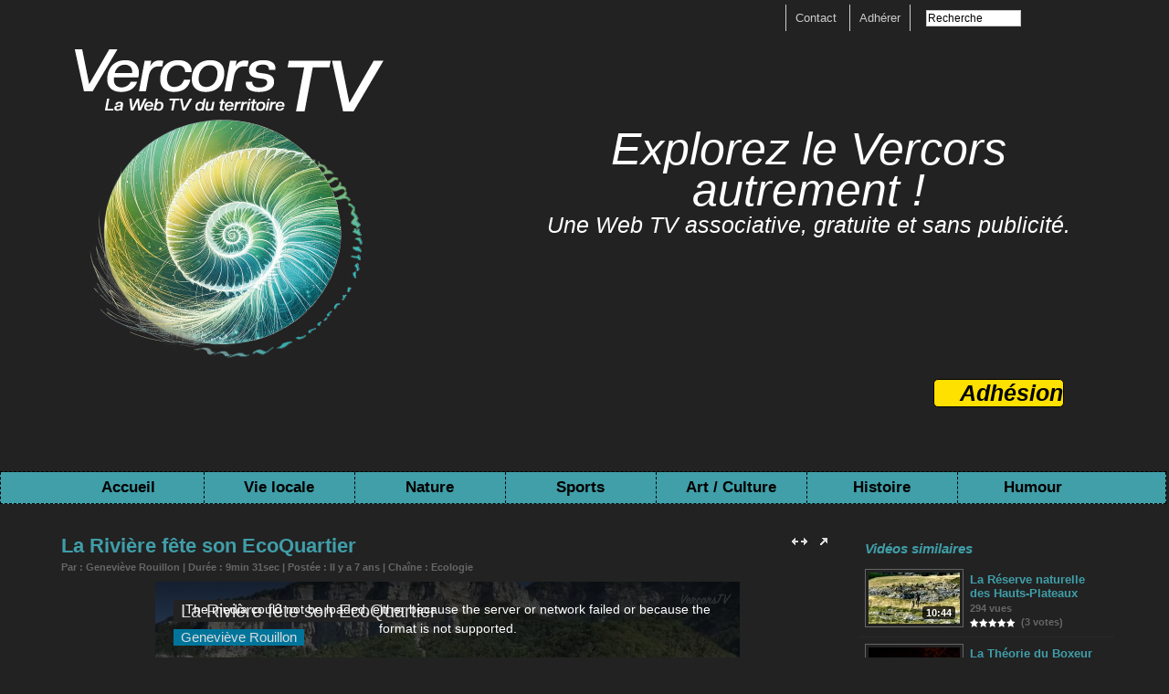

--- FILE ---
content_type: text/html; charset=UTF-8
request_url: https://www.vercors-tv.com/La-Riviere-fete-son-EcoQuartier_v1208.html
body_size: 10924
content:
<!DOCTYPE html PUBLIC "-//W3C//DTD XHTML 1.0 Strict//EN" "http://www.w3.org/TR/xhtml1/DTD/xhtml1-strict.dtd">
<html xmlns="http://www.w3.org/1999/xhtml" xmlns:og="http://ogp.me/ns#"  xml:lang="fr" lang="fr">
<head>
<title>Vercors, écoquartier</title>
 
<meta http-equiv="Content-Type" content="text/html; Charset=UTF-8" />
<meta name="author" lang="fr" content="Geneviève Rouillon" />
<meta name="keywords" content="Royans" />
<meta name="description" content="A la fermeture du dernier commerce du village de La Rivière, le maire et ses adjoints décident de réagir. Ayant mobilisé une équipe de partenaires créatifs, architectes, urbanistes, paysagistes e..." />

<meta name="geo.position" content="45.0844803;5.3103251" />
<meta property="og:url" content="https://www.vercors-tv.com/La-Riviere-fete-son-EcoQuartier_v1208.html" />
<meta name="image" property="og:image" content="https://www.vercors-tv.com/images/video/1606179/player/player_preview.jpg?v=1538145406" />
<meta property="og:video:url" content="https://embed.wmaker.tv/player/1606179/" />
<meta property="og:video:secure_url" content="https://embed.wmaker.tv/player/1606179/" />
<meta property="og:video:type" content="text/html" />
<meta property="og:video:width" content="640" />
<meta property="og:video:height" content="360" />
<meta property="og:video:url" content="https://www.vercors-tv.com/_public/swf/playerwm.swf?isLiveVid=false&amp;vidName=23379989.mp4&amp;startHD=false&amp;vidHDName=23379989_hd.mp4&amp;streamMode=lighttpd&amp;autostart=true&amp;urlSite=https%3A%2F%2Fwww.vercors-tv.com&amp;start=0&amp;idvideo=1606179&amp;urlVideo=%2FLa-Riviere-fete-son-EcoQuartier_v1208.html&amp;stats=https%3A%2F%2Fwww.vercors-tv.com%2Findex.php%3Fpreaction%3Dstat_video-1606179%2Cpubtxt-237736&amp;ratio=1.78&amp;lang=fr&amp;preview=https%3A%2F%2Fwww.vercors-tv.com%2Fimages%2Fvideo%2F1606179%2Fplayer%2Fplayer_preview.jpg%3Fv%3D1538145406&amp;enableEmbed=false&amp;enablePlaylist=true&amp;enableShare=false&amp;enableSubscribe=false&amp;logo=undefined&amp;position=1&amp;duration=571&amp;enablePub=true&amp;urlPub=https%3A%2F%2Fwww.vercors-tv.com%2F%3Fpreaction%3Dvideoads&amp;preroll=undefined&amp;prerollRatio=1.33&amp;prerollLink=undefined&amp;prerollStop=0&amp;controlBarColor=0x222222&amp;bufferBarColor=0x666666&amp;iconsColor=0xDBDBDB&amp;progressBarColor=0x00759B&amp;urlToBlock=%2F_public%2Fplayer%2Fads%2Flist.json&amp;template=1&amp;slice=10&amp;vidTitle=La+Rivi%C3%A8re+f%C3%AAte+son+EcoQuartier&amp;from=Genevi%C3%A8ve+Rouillon&amp;embedIbox=true&amp;enableDynamicUrl=true&amp;shortURL=La+Rivi%C3%83%C2%A8re+f%C3%83%C2%AAte+son+EcoQuartier+http%3A%2F%2Fxfru.it%2FkYPSqz&amp;embeded=false&amp;postview=undefined&amp;rtmp=false&amp;srcGA=&amp;" />
<meta property="og:video:secure_url" content="https://embed.wmaker.tv/playerwm.swf?isLiveVid=false&amp;vidName=23379989.mp4&amp;startHD=false&amp;vidHDName=23379989_hd.mp4&amp;streamMode=lighttpd&amp;autostart=true&amp;urlSite=https%3A%2F%2Fwww.vercors-tv.com&amp;urlSecureSite=https%3A%2F%2Fembed.wmaker.tv%2Fvercorstv&amp;start=0&amp;idvideo=1606179&amp;urlVideo=%2FLa-Riviere-fete-son-EcoQuartier_v1208.html&amp;stats=https%3A%2F%2Fwww.vercors-tv.com%2Findex.php%3Fpreaction%3Dstat_video-1606179%2Cpubtxt-237736&amp;ratio=1.78&amp;lang=fr&amp;preview=https%3A%2F%2Fwww.vercors-tv.com%2Fimages%2Fvideo%2F1606179%2Fplayer%2Fplayer_preview.jpg%3Fv%3D1538145406&amp;enableEmbed=false&amp;enablePlaylist=true&amp;enableShare=false&amp;enableSubscribe=false&amp;logo=undefined&amp;position=1&amp;duration=571&amp;enablePub=true&amp;urlPub=https%3A%2F%2Fwww.vercors-tv.com%2F%3Fpreaction%3Dvideoads&amp;preroll=undefined&amp;prerollRatio=1.33&amp;prerollLink=undefined&amp;prerollStop=0&amp;controlBarColor=0x222222&amp;bufferBarColor=0x666666&amp;iconsColor=0xDBDBDB&amp;progressBarColor=0x00759B&amp;urlToBlock=%2F_public%2Fplayer%2Fads%2Flist.json&amp;template=1&amp;slice=10&amp;vidTitle=La+Rivi%C3%A8re+f%C3%AAte+son+EcoQuartier&amp;from=Genevi%C3%A8ve+Rouillon&amp;embedIbox=true&amp;enableDynamicUrl=true&amp;shortURL=La+Rivi%C3%83%C2%A8re+f%C3%83%C2%AAte+son+EcoQuartier+http%3A%2F%2Fxfru.it%2FkYPSqz&amp;embeded=false&amp;postview=undefined&amp;rtmp=false&amp;srcGA=&amp;" />
<meta property="og:video:type" content="application/x-shockwave-flash" />
<meta property="og:video:width" content="640" />
<meta property="og:video:height" content="360" />
<meta property="og:type" content="video.other" />
<meta property="og:title" content="Vercors, écoquartier" />
<meta property="og:description" content="A la fermeture du dernier commerce du village de La Rivière, le maire et ses adjoints décident de réagir. Ayant mobilisé une équipe de partenaires créatifs, architectes, urbanistes, paysagistes et bâtisseurs, ils inventent ensemble un projet d’EcoQuartier, un nouveau cœur de village vivant e..." />
<meta property="og:site_name" content="vercors-tv.com" />
<meta property="twitter:player:stream" content="https://www.vercors-tv.com?preaction=load_iphone_video&amp;v=1606179&amp;f=23379989_iphone.mp4" />
<meta property="twitter:player:stream:content_type" content="video/mp4" />
<meta property="twitter:player:width" content="640" />
<meta property="twitter:player:height" content="360" />
<meta property="twitter:player" content="https://embed.wmaker.tv/player/1606179/" />
<meta property="twitter:card" content="player" />
<meta property="twitter:image" content="https://www.vercors-tv.com/images/video/1606179/player/player_preview.jpg?v=1538145406" />
<meta property="twitter:title" content="Vercors, écoquartier" />
<meta property="twitter:description" content="A la fermeture du dernier commerce du village de La Rivière, le maire et ses adjoints décident de réagir. Ayant mobilisé une équipe de partenaires créatifs, architectes, urbanistes, paysagistes e..." />
<link rel="stylesheet" href="/var/style/style_1.css?v=1768259068" type="text/css" />
<link rel="stylesheet" media="only screen and (max-width : 800px)" href="/var/style/style_1101.css?v=1768258205" type="text/css" />
<link rel="stylesheet" href="/assets/css/gbfonts.min.css?v=1724246908" type="text/css">
<meta id="viewport" name="viewport" content="width=device-width, initial-scale=1.0, maximum-scale=1.0" />
<link id="css-responsive" rel="stylesheet" href="/_public/css/responsive.min.css?v=1731587507" type="text/css" />
<link rel="stylesheet" media="only screen and (max-width : 800px)" href="/var/style/style_1101_responsive.css?v=1768258205" type="text/css" />
<link rel="stylesheet" href="/var/style/style.3124193.css?v=1765219072" type="text/css" />
<link rel="canonical" href="https://www.vercors-tv.com/La-Riviere-fete-son-EcoQuartier_v1208.html" />
<link rel="amphtml" href="https://www.vercors-tv.com/La-Riviere-fete-son-EcoQuartier_v1208.amp.html" />
<link rel="alternate" type="application/rss+xml" title="RSS" href="/xml/syndication.rss" />
<link rel="alternate" type="application/rss+xml" title="iTunes" href="/xml/itunes.xml" />
<link rel="icon" href="/favicon.ico?v=1715022761" type="image/x-icon" />
<link rel="shortcut icon" href="/favicon.ico?v=1715022761" type="image/x-icon" />
 
<!-- Google file -->
<meta name="google-site-verification" content="XEahqNVuiHE8hfpK1uh4WKbKwtArzIxY8TI5xFhHg0E" />
 
<!-- Msn tags -->
<meta name="msvalidate.01" content="B67CB8405AA4EA217717BB999298AC4B" />
<script src="/_public/js/jquery-1.8.3.min.js?v=1731587507" type="text/javascript"></script>
<script src="/_public/js/regie_pub.js?v=1731587507" type="text/javascript"></script>
<script src="/_public/js/jquery-ui-1.10.3.custom.min.js?v=1731587507" type="text/javascript"></script>
<script src="/_public/js/jquery.tools-1.2.7.min.js?v=1731587507" type="text/javascript"></script>
<script src="/_public/js/jquery.raty.min.js?v=1731587507" type="text/javascript"></script>
<script src="/_public/js/jquery-tiptip.min.js?v=1731587507" type="text/javascript"></script>
<script src="/_public/js/compress_jquery.ibox.js?v=1731587507" type="text/javascript"></script>
<script src="/_public/js/compress_ibox_embed.js?v=1731587507" type="text/javascript"></script>
<script src="/_public/js/compress_fonctions.js?v=1731587507" type="text/javascript"></script>
<script type="text/javascript">
/*<![CDATA[*//*---->*/
selected_page = ['video', ''];
selected_page = ['video', '1208'];
var deploye71756442 = true;

function sfHover_71756442(id) {
	var func = 'hover';
	if ($('#css-responsive').length && parseInt($(window).width()) <= 800) { 
		func = 'click';
	}

	$('#' + id + ' li' + (func == 'click' ? ' > a' : '')).on(func, 
		function(e) { 
			var obj  = (func == 'click' ? $(this).parent('li') :  $(this));
			if (func == 'click') {
				$('#' + id + ' > li').each(function(index) { 
					if ($(this).attr('id') != obj.attr('id') && !$(this).find(obj).length) {
						$(this).find(' > ul:visible').each(function() { $(this).hide(); });
					}
				});
			}
			if(func == 'click' || e.type == 'mouseenter') { 
				if (obj.find('ul:first:hidden').length)	{
					sfHoverShow_71756442(obj); 
				} else if (func == 'click') {
					sfHoverHide_71756442(obj);
				}
				if (func == 'click' && obj.find('ul').length)	return false; 
			}
			else if (e.type == 'mouseleave') { sfHoverHide_71756442(obj); }
		}
	);
}
function sfHoverShow_71756442(obj) {
	obj.addClass('sfhover').css('z-index', 1000); obj.find('ul:first:hidden').each(function() { if ($(this).hasClass('lvl0')) $(this).show('blind', {direction:'vertical'}, 300); else $(this).css('z-index', -1).show('blind', {direction:'horizontal'}, 300); });
}
function sfHoverHide_71756442(obj) {
	obj.find('ul:visible').each(function() { if ($(this).hasClass('lvl0')) $(this).hide('blind', {direction:'vertical'}, 300); else $(this).hide('blind', {direction:'horizontal'}, 300);});
}

 var GBRedirectionMode = 'IF_FOUND';
/*--*//*]]>*/

</script>
<style type="text/css">
.mod_3124193 .photo, .mod_3124193 .content{float: left; position: relative;}
.mod_3124193 .photo{margin-right: 7px;}
.mod_3124193 .photo a, .mod_3124193 .photo .img, .mod_3124193 .img{position: relative;display: block;}
.mod_3124193 .img, .mod_3124193 .img span{display: block;width: 178px;	 height: 100px;cursor: pointer; text-decoration: none;}
.mod_3124193 .image_restri{margin: 20px 0 0 15px;}
.mod_3124193 .img .length, .mod_3124193 .length{
	 border-radius: 3px;
	 -moz-border-radius: 3px;
	 -webkit-border-radius: 3px;
	 font-weight: bold;
	 color: white;
	 width: auto;
	 height: auto;
	 padding: 1px 4px;
	 position: absolute;
	 right: 7px;
	 bottom: 7px;
	 background: url(/_images/opacity/50_000000.png);}

			#tiptip_holder {
				display: none;
				position: absolute;
				top: 0;
				left: 0;
				z-index: 99999;
			}
</style>

<link rel="stylesheet" type="text/css" media="screen" href="/_public/css/compress_video.css?v=1731587507" />


<!-- Google Analytics -->
<!-- Global site tag (gtag.js) - Google Analytics -->
<script async src="https://www.googletagmanager.com/gtag/js?id=UA-17507429-1"></script>
<script>
  window.dataLayer = window.dataLayer || [];
  function gtag(){dataLayer.push(arguments);}
  gtag('js', new Date());

  gtag('config', 'UA-17507429-1');
</script>

 
</head>

<body class="mep1 home">
<div id="z_col_130_responsive" class="responsive-menu">


<!-- MOBI_swipe 70862083 -->
<div id="mod_70862083" class="mod_70862083 wm-module fullbackground  module-MOBI_swipe">
	 <div class="entete"><div class="fullmod">
		 <span>vercors-tv.com</span>
	 </div></div>
	<div class="cel1">
		 <ul>
			 <li class="liens" data-link="home,"><a href="https://www.vercors-tv.com/" >			 <span>
			 Accueil
			 </span>
</a></li>
			 <li class="liens" data-link="plan,"><a href="/sitemap/" >			 <span>
			 Chaines
			 </span>
</a></li>
			 <li class="liens" data-link="contact,490029"><a href="mailto:490029" >			 <span>
			 Contacts
			 </span>
</a></li>
		 </ul>
	</div>
</div>
</div>
<div id="main-responsive">

<!-- ********************************************** ZONE TITRE ********************************************** -->
<div id="z_col0" class="full">
<div class="z_col0_inner">
<div id="z_col0_responsive" class="module-responsive">

<!-- MOBI_titre 70862082 -->
<div id="mod_70862082" class="mod_70862082 module-MOBI_titre">
<div class="tablet-bg">
<div onclick="swipe()" class="swipe gbicongeneric icon-gbicongeneric-button-swipe-list"></div>
	 <a class="image mobile" href="https://www.vercors-tv.com"><img src="https://www.vercors-tv.com/photo/iphone_titre_70862082.png?v=1768257918" alt="vercors-tv.com"  title="vercors-tv.com" /></a>
	 <a class="image tablet" href="https://www.vercors-tv.com"><img src="https://www.vercors-tv.com/photo/ipad_titre_70862082.png?v=1768257998" alt="vercors-tv.com"  title="vercors-tv.com" /></a>
</div>
</div>
</div>
<div id="mod_74775591" class="mod_74775591 wm-module module-responsive " style="_position:static">
<div class="fullmod">
<table cellpadding="0" cellspacing="0" class="module-combo nb-modules-2" style="position:relative; _position:static">
<tr>
<td class="celcombo1">
<!-- menu_static 75063306 -->
<div id="ecart_before_75063306" class="ecart_col0 " style="display:none"><hr /></div>
<div id="mod_75063306" class="mod_75063306 wm-module fullbackground  menu_static colonne-b background-cell- ">
	 <ul class="menu_ligne"><li class="fullmod"><ul>
		 <li class="id1 cel1 keep-padding titre first">
			 <a href="/Contact_a1675.html" data-link="article,93228162" >
				 Contact
			 </a>
		 </li>
		 <li class="id2 cel2 keep-padding titre  last">
			 <a href="/Adhesion_a61.html" data-link="article,2186505" >
				 Adhérer
			 </a>
		 </li>
	 </ul></li>
	 </ul>
</div>
</td>
<td class="celcombo2">
<!-- recherche 74775605 -->
<div id="ecart_before_74775605" class="ecart_col0 " style="display:none"><hr /></div>
<div id="mod_74775605" class="mod_74775605 wm-module fullbackground  recherche type-3">
	 <form id="form_74775605" action="/search/" method="get" enctype="application/x-www-form-urlencoded" >
		 <div class="cel1">
			 <input type="text" style="width:100px" id="keyword_safe_74775605" name="keyword_safe_74775605" value="Recherche" class="button" onfocus="this.style.display='none'; document.getElementById('keyword_74775605').style.display='inline'; document.getElementById('keyword_74775605').focus()" /><input type="text" style="display:none;width:100px" id="keyword_74775605" name="keyword" value="" class="button" onblur="if (this.value == '') {this.style.display='none'; document.getElementById('keyword_safe_74775605').style.display='inline';}" onkeydown="if(event.keyCode == 13) $('#form_74775605').submit()" />		 </div>
	 </form>
</div>
</td>
</tr>
</table>
<div class="break"></div>
</div>
</div>
<div class="break"></div>
<div id="ecart_after_74775591" class="ecart_col0"><hr /></div>
<div id="ecart_before_3124215" class="ecart_col0 " style="display:none"><hr /></div>
<div id="mod_3124215" class="mod_3124215 wm-module module-responsive " style="_position:static">
<div class="fullmod">
<table cellpadding="0" cellspacing="0" class="module-combo nb-modules-2" style="position:relative; _position:static">
<tr>
<td class="celcombo1">
<!-- pub 70483642 -->
<div id="ecart_before_70483642" class="ecart_col0 " style="display:none"><hr /></div>
<div id="mod_70483642" class="mod_70483642 wm-module fullbackground  module-pub">
	 <div class="cel1"><div class="fullmod">
		 <div id="pub_70483642_content">
		 <a  href="https://www.vercors-tv.com/ads/242977/" rel="nofollow"><img width="382" height="361" src="https://www.vercors-tv.com/photo/logo_test_4.png?v=1764442986" class="image" alt="" /></a>
		 </div>
	 </div></div>
</div>
</td>
<td class="celcombo2">
<!-- lien_perso 74774360 -->
<div id="ecart_before_74774360" class="ecart_col0 " style="display:none"><hr /></div>
<div id="mod_74774360" class="mod_74774360 wm-module fullbackground  module-lien_perso">
	 <div class="texte">
		 <a href="/" target="_blank"> Explorez le Vercors autrement !</a>
	 </div>
	 <div class="description">
		 Une Web TV associative, gratuite et sans publicité.
	 </div>
</div>
</td>
</tr>
</table>
</div>
</div>
<div id="ecart_after_3124215" class="ecart_col0"><hr /></div>

<!-- lien_perso 74934107 -->
<div id="ecart_before_74934107" class="ecart_col0 " style="display:none"><hr /></div>
<div class="fullwidthsite">
<div id="mod_74934107" class="mod_74934107 wm-module fullbackground  module-lien_perso">
	 <div class="texte">
		 <a href="https://www.helloasso.com/associations/vercorstv/adhesions/adhesion" target="_blank"> Adhésion</a>
	 </div>
</div>
</div>
<div id="ecart_after_74934107" class="ecart_col0"><hr /></div>

<!-- espace 74922971 -->
<div id="ecart_before_74922971" class="ecart_col0 " style="display:none"><hr /></div>
<div id="mod_74922971" class="mod_74922971 wm-module fullbackground "><hr /></div>
<div id="ecart_after_74922971" class="ecart_col0"><hr /></div>

<!-- menu_deployable 71756442 -->
<div id="ecart_before_71756442" class="ecart_col0 " style="display:none"><hr /></div>
<div id="mod_71756442" class="mod_71756442 module-menu_deployable wm-module fullbackground  colonne-a type-1 background-cell- " >
	 <div class="main_menu"><div class="fullmod">
		 <ul id="menuliste_71756442">
			 <li data-link="home," class=" titre first" id="menuliste_71756442_1"><a href="https://www.vercors-tv.com/" >Accueil</a></li>
			 <li data-link="plan," class=" titre" id="menuliste_71756442_2"><a href="/sitemap/" >Vie locale</a>
			 	 <ul class="lvl0 ">
					 <li class="stitre responsive" style="display:none"><a href="/sitemap/" ><span class="fake-margin" style="display:none">&nbsp;</span>Vie locale</a></li>
					 <li data-link="rubrique,218080" class=" stitre" ><a href="/Activite-Humaine_r13.html" ><span class="fake-margin" style="display:none">&nbsp;</span> <img class="image middle nomargin" src="https://www.vercors-tv.com/_images/preset/puces/arrow13.gif?v=1732287501" alt=""  /> Activité humaine</a></li>
					 <li data-link="rubrique,217481" class=" stitre" ><a href="/Agriculture_r10.html" ><span class="fake-margin" style="display:none">&nbsp;</span> <img class="image middle nomargin" src="https://www.vercors-tv.com/_images/preset/puces/arrow13.gif?v=1732287501" alt=""  /> Agriculture</a></li>
					 <li data-link="rubrique,15063307" class=" stitre" ><a href="/Foret_r40.html" ><span class="fake-margin" style="display:none">&nbsp;</span> <img class="image middle nomargin" src="https://www.vercors-tv.com/_images/preset/puces/arrow13.gif?v=1732287501" alt=""  /> Forêt</a></li>
					 <li data-link="rubrique,331734" class=" stitre" ><a href="/Ecologie_r19.html" ><span class="fake-margin" style="display:none">&nbsp;</span> <img class="image middle nomargin" src="https://www.vercors-tv.com/_images/preset/puces/arrow13.gif?v=1732287501" alt=""  /> Ecologie</a></li>
					 <li data-link="rubrique,415698" class=" stitre" ><a href="/Rencontre_r26.html" ><span class="fake-margin" style="display:none">&nbsp;</span> <img class="image middle nomargin" src="https://www.vercors-tv.com/_images/preset/puces/arrow13.gif?v=1732287501" alt=""  /> Rencontres</a></li>
					 <li data-link="rubrique,15063296" class=" stitre slast" ><a href="/Evennement-local_r39.html" ><span class="fake-margin" style="display:none">&nbsp;</span> <img class="image middle nomargin" src="https://www.vercors-tv.com/_images/preset/puces/arrow13.gif?v=1732287501" alt=""  /> Evènnement </a></li>
				 </ul>
			 </li>
			 <li data-link="plan," class=" titre" id="menuliste_71756442_3"><a href="/sitemap/" >Nature</a>
			 	 <ul class="lvl0 ">
					 <li class="stitre responsive" style="display:none"><a href="/sitemap/" ><span class="fake-margin" style="display:none">&nbsp;</span>Nature</a></li>
					 <li data-link="rubrique,313925" class=" stitre" ><a href="/Espace-naturel_r18.html" ><span class="fake-margin" style="display:none">&nbsp;</span> <img class="image middle nomargin" src="https://www.vercors-tv.com/_images/preset/puces/arrow13.gif?v=1732287501" alt=""  /> Espaces naturels</a></li>
					 <li data-link="rubrique,15063286" class=" stitre" ><a href="/Foret-Flore_r36.html" ><span class="fake-margin" style="display:none">&nbsp;</span> <img class="image middle nomargin" src="https://www.vercors-tv.com/_images/preset/puces/arrow13.gif?v=1732287501" alt=""  /> Forêt / Flore</a></li>
					 <li data-link="rubrique,15063285" class=" stitre" ><a href="/Faune_r35.html" ><span class="fake-margin" style="display:none">&nbsp;</span> <img class="image middle nomargin" src="https://www.vercors-tv.com/_images/preset/puces/arrow13.gif?v=1732287501" alt=""  /> Faune</a></li>
					 <li data-link="rubrique,15063287" class=" stitre" ><a href="/Riviere_r37.html" ><span class="fake-margin" style="display:none">&nbsp;</span> <img class="image middle nomargin" src="https://www.vercors-tv.com/_images/preset/puces/arrow13.gif?v=1732287501" alt=""  /> Rivière</a></li>
					 <li data-link="rubrique,1093068" class=" stitre" ><a href="/Rando_r33.html" ><span class="fake-margin" style="display:none">&nbsp;</span> <img class="image middle nomargin" src="https://www.vercors-tv.com/_images/preset/puces/arrow13.gif?v=1732287501" alt=""  /> Rando</a></li>
					 <li data-link="rubrique,15063288" class=" stitre" ><a href="/Sciences_r38.html" ><span class="fake-margin" style="display:none">&nbsp;</span> <img class="image middle nomargin" src="https://www.vercors-tv.com/_images/preset/puces/arrow13.gif?v=1732287501" alt=""  /> Sciences</a></li>
					 <li data-link="rubrique,218995" class=" stitre slast" ><a href="/Parc-Vercors_r14.html" ><span class="fake-margin" style="display:none">&nbsp;</span> <img class="image middle nomargin" src="https://www.vercors-tv.com/_images/preset/puces/arrow13.gif?v=1732287501" alt=""  /> Parc régional</a></li>
				 </ul>
			 </li>
			 <li data-link="plan," class=" titre" id="menuliste_71756442_4"><a href="/sitemap/" >Sports</a>
			 	 <ul class="lvl0 ">
					 <li class="stitre responsive" style="display:none"><a href="/sitemap/" ><span class="fake-margin" style="display:none">&nbsp;</span>Sports</a></li>
					 <li data-link="rubrique,409571" class=" stitre" ><a href="/Sport-ete_r25.html" ><span class="fake-margin" style="display:none">&nbsp;</span> <img class="image middle nomargin" src="https://www.vercors-tv.com/_images/preset/puces/arrow13.gif?v=1732287501" alt=""  /> Sport été</a></li>
					 <li data-link="rubrique,217331" class=" stitre" ><a href="/Sports-hiver_r4.html" ><span class="fake-margin" style="display:none">&nbsp;</span> <img class="image middle nomargin" src="https://www.vercors-tv.com/_images/preset/puces/arrow13.gif?v=1732287501" alt=""  /> Sport hiver</a></li>
					 <li data-link="rubrique,218080" class=" stitre slast" ><a href="/Activite-Humaine_r13.html" ><span class="fake-margin" style="display:none">&nbsp;</span> <img class="image middle nomargin" src="https://www.vercors-tv.com/_images/preset/puces/arrow13.gif?v=1732287501" alt=""  /> Evènnement</a></li>
				 </ul>
			 </li>
			 <li data-link="plan," class=" titre" id="menuliste_71756442_5"><a href="/sitemap/" >Art / Culture</a>
			 	 <ul class="lvl0 ">
					 <li class="stitre responsive" style="display:none"><a href="/sitemap/" ><span class="fake-margin" style="display:none">&nbsp;</span>Art / Culture</a></li>
					 <li data-link="rubrique,364183" class=" stitre" ><a href="/Festival_r22.html" ><span class="fake-margin" style="display:none">&nbsp;</span> <img class="image middle nomargin" src="https://www.vercors-tv.com/_images/preset/puces/arrow13.gif?v=1732287501" alt=""  /> Festival</a></li>
					 <li data-link="rubrique,638173" class=" stitre" ><a href="/Creation_r31.html" ><span class="fake-margin" style="display:none">&nbsp;</span> <img class="image middle nomargin" src="https://www.vercors-tv.com/_images/preset/puces/arrow13.gif?v=1732287501" alt=""  /> Création</a></li>
					 <li data-link="rubrique,370595" class=" stitre" ><a href="/Savoir-faire_r24.html" ><span class="fake-margin" style="display:none">&nbsp;</span> <img class="image middle nomargin" src="https://www.vercors-tv.com/_images/preset/puces/arrow13.gif?v=1732287501" alt=""  /> Savoir-Faire</a></li>
					 <li data-link="rubrique,15063340" class=" stitre slast" ><a href="/Spectacle_r41.html" ><span class="fake-margin" style="display:none">&nbsp;</span> <img class="image middle nomargin" src="https://www.vercors-tv.com/_images/preset/puces/arrow13.gif?v=1732287501" alt=""  /> Spectacle</a></li>
				 </ul>
			 </li>
			 <li data-link="plan," class=" titre" id="menuliste_71756442_6"><a href="/sitemap/" >Histoire</a>
			 	 <ul class="lvl0 ">
					 <li class="stitre responsive" style="display:none"><a href="/sitemap/" ><span class="fake-margin" style="display:none">&nbsp;</span>Histoire</a></li>
					 <li data-link="rubrique,364175" class=" stitre" ><a href="/Histoire_r21.html" ><span class="fake-margin" style="display:none">&nbsp;</span> <img class="image middle nomargin" src="https://www.vercors-tv.com/_images/preset/puces/arrow13.gif?v=1732287501" alt=""  /> Histoire</a></li>
					 <li data-link="rubrique,15063418" class=" stitre" ><a href="/Resistance_r43.html" ><span class="fake-margin" style="display:none">&nbsp;</span> <img class="image middle nomargin" src="https://www.vercors-tv.com/_images/preset/puces/arrow13.gif?v=1732287501" alt=""  /> Résistance</a></li>
					 <li data-link="rubrique,217715" class=" stitre" ><a href="/Archive_r12.html" ><span class="fake-margin" style="display:none">&nbsp;</span> <img class="image middle nomargin" src="https://www.vercors-tv.com/_images/preset/puces/arrow13.gif?v=1732287501" alt=""  /> Archives</a></li>
					 <li data-link="rubrique,363659" class=" stitre" ><a href="/Patrimoine_r20.html" ><span class="fake-margin" style="display:none">&nbsp;</span> <img class="image middle nomargin" src="https://www.vercors-tv.com/_images/preset/puces/arrow13.gif?v=1732287501" alt=""  /> Patrimoine</a></li>
					 <li data-link="rubrique,15063344" class=" stitre slast" ><a href="/Pre-Histoire_r42.html" ><span class="fake-margin" style="display:none">&nbsp;</span> <img class="image middle nomargin" src="https://www.vercors-tv.com/_images/preset/puces/arrow13.gif?v=1732287501" alt=""  /> Préhistoire</a></li>
				 </ul>
			 </li>
			 <li data-link="rubrique,370305" class=" titre last" id="menuliste_71756442_7"><a href="/Humour_r23.html" >Humour</a>
			 	 <ul class="lvl0 ">
					 <li class="stitre responsive" style="display:none"><a href="/Humour_r23.html" ><span class="fake-margin" style="display:none">&nbsp;</span>Humour</a></li>
					 <li data-link="rubrique,370305" class=" stitre slast" ><a href="/Humour_r23.html" ><span class="fake-margin" style="display:none">&nbsp;</span> <img class="image middle nomargin" src="https://www.vercors-tv.com/_images/preset/puces/arrow13.gif?v=1732287501" alt=""  /> Humour</a></li>
				 </ul>
			 </li>
		 </ul>
	 <div class="break" style="_height:auto;"></div>
	 </div></div>
	 <div class="clear"></div>
	 <script type="text/javascript">sfHover_71756442('menuliste_71756442')</script>
</div>
<div id="ecart_after_71756442" class="ecart_col0"><hr /></div>
</div>
</div>
<!-- ********************************************** FIN ZONE TITRE ****************************************** -->

<div id="main">
<div id="main_inner">

<div id="z_centre">
<div class="z_centre_inner">

<!-- ********************************************** COLONNE unique ********************************************** -->
<div id="z_colfull">
<div class="z_colfull_inner">
<div id="mod_3124193" class="mod_3124193 wm-module fullbackground  module-WEBTV_page2_video type-1">
	 <div class="z_col_page2_video player" id="player_container_3124193">
		 <div class="z_col110_inner">
			 <div class="fullsize">		 <div class="fright popup-buttons">
<a href="javascript:void(0)" class="grow-button" rel="nofollow" onclick="video_full3124193(640, 360, 486, 1160)"><img src="/_images/webtv/video_buttons/grow_222222_DBDBDB.png?v=1732288513" alt="Expand" /></a>
<a href="javascript:void(0)" class="popup-button" rel="nofollow" onclick="document.getElementById('player_3124193').children[0].children[0].onPlayPause(); window.open('/mymodule/3124193/?popup=1&amp;java=false&amp;v=5a23df3bb836f9232e11933bc53ea6fa92322173', '', 'resizable=no, location=no, width=866, height=489, menubar=no, status=no, scrollbars=yes'); return false;"><img src="/_images/webtv/video_buttons/popup_222222_DBDBDB.png?v=1732288514" alt="Expand" /></a>
		 </div>
			 <div class="titre_video"><h2>La Rivière fête son EcoQuartier</h2></div>
		 <div class="fleft">
			 <div class="infos_video">Par : Geneviève Rouillon | Durée : 9min 31sec | Postée : Il y a 7 ans | Chaîne : <a class="channel" href="/Ecologie_r19.html">Ecologie</a></div>
		 </div>
		 <div class="clear"></div>
</div>
			 <div class="div-player video-wrapper" id="player_3124193" ><iframe class="wmvid" src="https://www.vercors-tv.com/embed/1208/?autostart=1&title=1&auteur=1&embed=false&share=false&playlist=true&subscribe=false&fromWm=1&preload=auto" width="640" height="360" frameborder="0" webkitAllowFullScreen allowFullScreen></iframe></div>
			 <div class="clear"></div>
		 </div>
	 </div>
	 <div class="z_col_page2_video footer-colonne" id="z_col121">

<!-- WEBTV_video_connexe 3124194 -->
<div class="ecart_colfull responsive" style="display:none"><hr /></div>
<div id="mod_3124194" class="mod_3124194 wm-module fullbackground  module-WEBTV_video_connexe type_aff-1">
	 <div class="entete"><div class="fullmod">
		 Vidéos similaires<div class="clear"></div>

	 </div></div>
		 <div class="inner">
		 <div class="cel1">
			 <div class="photo shadow"><a href="https://www.vercors-tv.com/La-Reserve-naturelle-des-Hauts-Plateaux_v1652.html" class="img" onmouseover="previewtv('3124194', 1, 'sprite_3124194_0', 'perso_3124194_0')" onmouseout="previewtv('3124194', 0, 'sprite_3124194_0', 'perso_3124194_0')" title="La Réserve naturelle des Hauts-Plateaux ">
<img src="https://www.vercors-tv.com/images/video/3444069/sprites/small_16-9.jpg?v=1755521336" alt="" class="nodisplay" />
<span class="sprite" id="sprite_3124194_0" style="background:url('https://www.vercors-tv.com/images/video/3444069/sprites/small_16-9.jpg?v=1755521336') left center no-repeat; display: none">&nbsp;</span>
<span class="sprite" id="perso_3124194_0" style="background:url('https://www.vercors-tv.com/images/video/3444069/modules/perso-small_16-9.jpg?v=1755522792') left center no-repeat;">&nbsp;</span>
<img src="https://www.vercors-tv.com/images/video/3444069/modules/perso-large_16-9.jpg?v=1755522792" alt="" class="responsive" style="display:none"/><span class="length">10:44</span>
</a></div>
			 <div class="content" style="width: 149px">
				 <div class="titre"><a href="https://www.vercors-tv.com/La-Reserve-naturelle-des-Hauts-Plateaux_v1652.html">La Réserve naturelle des Hauts-Plateaux </a></div>
				 <div class="infos">294 vues</div>
				 <div class="infos"><img class="img-rating" src="/_images/icones/webtv/bt_rating_7_on.png" alt="5" style="" /><img class="img-rating" src="/_images/icones/webtv/bt_rating_7_on.png" alt="5" style="" /><img class="img-rating" src="/_images/icones/webtv/bt_rating_7_on.png" alt="5" style="" /><img class="img-rating" src="/_images/icones/webtv/bt_rating_7_on.png" alt="5" style="" /><img class="img-rating" src="/_images/icones/webtv/bt_rating_7_on.png" alt="5" style="" />&nbsp;&nbsp;(3 votes)</div>
			 </div>
				 <div class="clear"></div>
		 </div>
		 <div class="cel1">
			 <div class="photo shadow"><a href="https://www.vercors-tv.com/La-Theorie-du-Boxeur-bande-annonce_v1633.html" class="img" onmouseover="previewtv('3124194', 1, 'sprite_3124194_1', 'perso_3124194_1')" onmouseout="previewtv('3124194', 0, 'sprite_3124194_1', 'perso_3124194_1')" title=" La Théorie du Boxeur (bande-annonce)">
<img src="https://www.vercors-tv.com/images/video/3390937/sprites/small_16-9.jpg?v=1745619643" alt="" class="nodisplay" />
<span class="sprite" id="sprite_3124194_1" style="background:url('https://www.vercors-tv.com/images/video/3390937/sprites/small_16-9.jpg?v=1745619643') left center no-repeat; display: none">&nbsp;</span>
<span class="sprite" id="perso_3124194_1" style="background:url('https://www.vercors-tv.com/images/video/3390937/modules/perso-small_16-9.jpg?v=1747243924') left center no-repeat;">&nbsp;</span>
<img src="https://www.vercors-tv.com/images/video/3390937/modules/perso-large_16-9.jpg?v=1747243924" alt="" class="responsive" style="display:none"/><span class="length">2:01</span>
</a></div>
			 <div class="content" style="width: 149px">
				 <div class="titre"><a href="https://www.vercors-tv.com/La-Theorie-du-Boxeur-bande-annonce_v1633.html"> La Théorie du Boxeur (bande-annonce)</a></div>
				 <div class="infos">159 vues</div>
				 <div class="infos"><img class="img-rating" src="/_images/icones/webtv/bt_rating_7_on.png" alt="5" style="" /><img class="img-rating" src="/_images/icones/webtv/bt_rating_7_on.png" alt="5" style="" /><img class="img-rating" src="/_images/icones/webtv/bt_rating_7_on.png" alt="5" style="" /><img class="img-rating" src="/_images/icones/webtv/bt_rating_7_on.png" alt="5" style="" /><img class="img-rating" src="/_images/icones/webtv/bt_rating_7_on.png" alt="5" style="" />&nbsp;&nbsp;(3 votes)</div>
			 </div>
				 <div class="clear"></div>
		 </div>
		 <div class="cel1">
			 <div class="photo shadow"><a href="https://www.vercors-tv.com/L-energie-solaire-pour-combattre-la-precarite_v1625.html" class="img" onmouseover="previewtv('3124194', 1, 'sprite_3124194_2', 'perso_3124194_2')" onmouseout="previewtv('3124194', 0, 'sprite_3124194_2', 'perso_3124194_2')" title="L’énergie solaire pour combattre la précarité ">
<img src="https://www.vercors-tv.com/images/video/3364936/sprites/small_16-9.jpg?v=1741267299" alt="" class="nodisplay" />
<span class="sprite" id="sprite_3124194_2" style="background:url('https://www.vercors-tv.com/images/video/3364936/sprites/small_16-9.jpg?v=1741267299') left center no-repeat; display: none">&nbsp;</span>
<span class="sprite" id="perso_3124194_2" style="background:url('https://www.vercors-tv.com/images/video/3364936/modules/perso-small_16-9.jpg?v=1747244381') left center no-repeat;">&nbsp;</span>
<img src="https://www.vercors-tv.com/images/video/3364936/modules/perso-large_16-9.jpg?v=1747244381" alt="" class="responsive" style="display:none"/><span class="length">6:29</span>
</a></div>
			 <div class="content" style="width: 149px">
				 <div class="titre"><a href="https://www.vercors-tv.com/L-energie-solaire-pour-combattre-la-precarite_v1625.html">L’énergie solaire pour combattre la précarité </a></div>
				 <div class="infos">214 vues</div>
				 <div class="infos"><img class="img-rating" src="/_images/icones/webtv/bt_rating_7_on.png" alt="5" style="" /><img class="img-rating" src="/_images/icones/webtv/bt_rating_7_on.png" alt="5" style="" /><img class="img-rating" src="/_images/icones/webtv/bt_rating_7_on.png" alt="5" style="" /><img class="img-rating" src="/_images/icones/webtv/bt_rating_7_on.png" alt="5" style="" /><img class="img-rating" src="/_images/icones/webtv/bt_rating_7_on.png" alt="5" style="" />&nbsp;&nbsp;(5 votes)</div>
			 </div>
				 <div class="clear"></div>
		 </div>
		 <div class="cel1">
			 <div class="photo shadow"><a href="https://www.vercors-tv.com/Une-Amap-de-l-electricite-en-Vercors_v1605.html" class="img" onmouseover="previewtv('3124194', 1, 'sprite_3124194_3', 'perso_3124194_3')" onmouseout="previewtv('3124194', 0, 'sprite_3124194_3', 'perso_3124194_3')" title=" Une Amap de l'électricité en Vercors ">
<img src="https://www.vercors-tv.com/images/video/3309214/sprites/small_16-9.jpg?v=1732065165" alt="" class="nodisplay" />
<span class="sprite" id="sprite_3124194_3" style="background:url('https://www.vercors-tv.com/images/video/3309214/sprites/small_16-9.jpg?v=1732065165') left center no-repeat; display: none">&nbsp;</span>
<span class="sprite" id="perso_3124194_3" style="background:url('https://www.vercors-tv.com/images/video/3309214/modules/perso-small_16-9.jpg?v=1732214396') left center no-repeat;">&nbsp;</span>
<img src="https://www.vercors-tv.com/images/video/3309214/modules/perso-large_16-9.jpg?v=1732214396" alt="" class="responsive" style="display:none"/><span class="length">10:20</span>
</a></div>
			 <div class="content" style="width: 149px">
				 <div class="titre"><a href="https://www.vercors-tv.com/Une-Amap-de-l-electricite-en-Vercors_v1605.html"> Une Amap de l'électricité en Vercors </a></div>
				 <div class="infos">623 vues</div>
				 <div class="infos"><img class="img-rating" src="/_images/icones/webtv/bt_rating_7_on.png" alt="5" style="" /><img class="img-rating" src="/_images/icones/webtv/bt_rating_7_on.png" alt="5" style="" /><img class="img-rating" src="/_images/icones/webtv/bt_rating_7_on.png" alt="5" style="" /><img class="img-rating" src="/_images/icones/webtv/bt_rating_7_on.png" alt="5" style="" /><img class="img-rating" src="/_images/icones/webtv/bt_rating_7_on.png" alt="5" style="" />&nbsp;&nbsp;(5 votes)</div>
			 </div>
				 <div class="clear"></div>
		 </div>
		 <div class="cel1">
			 <div class="photo shadow"><a href="https://www.vercors-tv.com/Des-detritus-abandonnes-dans-les-profondeurs-du-Berger_v1525.html" class="img" onmouseover="previewtv('3124194', 1, 'sprite_3124194_4', 'perso_3124194_4')" onmouseout="previewtv('3124194', 0, 'sprite_3124194_4', 'perso_3124194_4')" title="Des détritus abandonnés dans les profondeurs du Berger">
<img src="https://www.vercors-tv.com/images/video/2748169/sprites/small_16-9.jpg?v=1683922960" alt="" class="nodisplay" />
<span class="sprite" id="sprite_3124194_4" style="background:url('https://www.vercors-tv.com/images/video/2748169/sprites/small_16-9.jpg?v=1683922960') left center no-repeat; display: none">&nbsp;</span>
<span class="sprite" id="perso_3124194_4" style="background:url('https://www.vercors-tv.com/images/video/2748169/modules/small_16-9.jpg?v=1684793548') left center no-repeat;">&nbsp;</span>
<img src="https://www.vercors-tv.com/images/video/2748169/modules/large_16-9.jpg?v=1684793548" alt="" class="responsive" style="display:none"/><span class="length">3:15</span>
</a></div>
			 <div class="content" style="width: 149px">
				 <div class="titre"><a href="https://www.vercors-tv.com/Des-detritus-abandonnes-dans-les-profondeurs-du-Berger_v1525.html">Des détritus abandonnés dans les profondeurs du Berger</a></div>
				 <div class="infos">596 vues</div>
				 <div class="infos"><img class="img-rating" src="/_images/icones/webtv/bt_rating_7_on.png" alt="5" style="" /><img class="img-rating" src="/_images/icones/webtv/bt_rating_7_on.png" alt="5" style="" /><img class="img-rating" src="/_images/icones/webtv/bt_rating_7_on.png" alt="5" style="" /><img class="img-rating" src="/_images/icones/webtv/bt_rating_7_on.png" alt="5" style="" /><img class="img-rating" src="/_images/icones/webtv/bt_rating_7_on.png" alt="5" style="" />&nbsp;&nbsp;(5 votes)</div>
			 </div>
				 <div class="clear"></div>
		 </div>
		 <div class="cel1">
			 <div class="photo shadow"><a href="https://www.vercors-tv.com/Comment-agir-pour-trouver-la-montagne-de-demain_v1521.html" class="img" onmouseover="previewtv('3124194', 1, 'sprite_3124194_5', 'perso_3124194_5')" onmouseout="previewtv('3124194', 0, 'sprite_3124194_5', 'perso_3124194_5')" title="Comment agir pour trouver la montagne de demain ?">
<img src="https://www.vercors-tv.com/images/video/2733112/sprites/small_16-9.jpg?v=1681583204" alt="" class="nodisplay" />
<span class="sprite" id="sprite_3124194_5" style="background:url('https://www.vercors-tv.com/images/video/2733112/sprites/small_16-9.jpg?v=1681583204') left center no-repeat; display: none">&nbsp;</span>
<span class="sprite" id="perso_3124194_5" style="background:url('https://www.vercors-tv.com/images/video/2733112/modules/perso-small_16-9.jpg?v=1681583964') left center no-repeat;">&nbsp;</span>
<img src="https://www.vercors-tv.com/images/video/2733112/modules/perso-large_16-9.jpg?v=1681583963" alt="" class="responsive" style="display:none"/><span class="length">10:33</span>
</a></div>
			 <div class="content" style="width: 149px">
				 <div class="titre"><a href="https://www.vercors-tv.com/Comment-agir-pour-trouver-la-montagne-de-demain_v1521.html">Comment agir pour trouver la montagne de demain ?</a></div>
				 <div class="infos">413 vues</div>
				 <div class="infos"><img class="img-rating" src="/_images/icones/webtv/bt_rating_7_on.png" alt="5" style="" /><img class="img-rating" src="/_images/icones/webtv/bt_rating_7_on.png" alt="5" style="" /><img class="img-rating" src="/_images/icones/webtv/bt_rating_7_on.png" alt="5" style="" /><img class="img-rating" src="/_images/icones/webtv/bt_rating_7_on.png" alt="5" style="" /><img class="img-rating" src="/_images/icones/webtv/bt_rating_7_on.png" alt="5" style="" />&nbsp;&nbsp;(4 votes)</div>
			 </div>
				 <div class="clear"></div>
		 </div>
		 <div class="cel1 forpager">
			 <div class="pager">
				 <a class="left_selected" href="javascript:void(0)" rel="nofollow" onclick="this.blur()"></a>
				 <span style="padding: 0 5px">1 sur 4</span>
				 <a class="right" href="javascript:void(0)" rel="nofollow" onclick="recharge('mod_3124194', '/mymodule/3124194/?ajax=true&amp;java=false&amp;startp=6&amp;w=264&amp;tcol=c&amp;id_article=25947882')"></a>
			 </div>
		 </div>
		 </div>
</div>
<div class="ecart_colfull"><hr /></div>
	 </div>
	 <div class="z_col_page2_video" id="z_col110" >
		 <div class="z_col110_inner">
			 <div class="celvideo1">
				 <div class="texte_video fright">
					 <strong><a class="liens" href="javascript:void(0)" id="share_3124193">Partager</a>
 | <a class="liens" rel="nofollow" href="javascript:void(0)" onclick="if(document.getElementById('embed_3124193').style.display == 'none') { document.getElementById('embed_3124193').style.display = ''; document.getElementById('embed_3124193').onclick(); } else document.getElementById('embed_3124193').style.display = 'none'">Exporter</a>
 | 1375 vues</strong>
<input type="text" id="embed_3124193" style="display: none; width: 475px" class="button" name="embed_code" value="&lt;iframe class=&quot;wmvid&quot; src=&quot;https://www.vercors-tv.com/embed/1208/&quot; width=&quot;640&quot; height=&quot;360&quot; frameborder=&quot;0&quot; webkitAllowFullScreen allowFullScreen&gt;&lt;/iframe&gt;" readonly="readonly" onclick="this.focus(); this.select()" />
				 </div>
				 <div class="infos_video fleft">
			 <span class="img_rating" id="star25947882"></span> <span id="hint25947882">Notez</span>
					 <div class="tag_video"><span class="texte_video"><strong>Tags</strong></span> : <a href="/tags/Royans/">Royans</a></div>
				 </div>
				 <div class="clear"></div>
				 <div class="texte_video">A la fermeture du dernier commerce du village de La Rivière, &nbsp;le maire et ses adjoints décident de réagir. Ayant mobilisé une équipe de partenaires créatifs, architectes, urbanistes, paysagistes et bâtisseurs, ils inventent ensemble un projet d’EcoQuartier, un nouveau cœur de village vivant et attractif.</div>
<div class="infos_video"><iframe class="sharing" src="//www.facebook.com/plugins/like.php?href=https%3A%2F%2Fwww.vercors-tv.com%2FLa-Riviere-fete-son-EcoQuartier_v1208.html&amp;layout=button_count&amp;show_faces=false&amp;width=100&amp;action=like&amp;colorscheme=light" scrolling="no" frameborder="0" allowTransparency="true" style="float:left; border:none; overflow:hidden; width:105px; height:20px;"></iframe>
<div class="clear"></div>
</div>
			 </div>
		 </div>
	 </div>
	 <div class="clear"></div>
</div>
<div class="ecart_colfull"><hr /></div>
</div>
</div>
<!-- ********************************************** FIN COLONNE unique ****************************************** -->

</div>
</div>

<!-- ********************************************** ZONE OURS ********************************************** -->
<div id="z_col100">
<div class="z_col100_inner">

<!-- espace 74935326 -->
<div id="mod_74935326" class="mod_74935326 wm-module fullbackground "><hr /></div>
<div id="ecart_after_74935326" class="ecart_col100"><hr /></div>

<!-- rubriques 3162012 -->
<div id="ecart_before_3162012" class="ecart_col100 responsive" style="display:none"><hr /></div>
<div id="mod_3162012" class="mod_3162012 wm-module fullbackground  module-rubriques"><div class="fullmod">
	 <div class="liste_rubriques" style="_width:100%;_position:relative;">
		 <div class="cel1 titre first">
			 <a href="https://www.vercors-tv.com/">Accueil</a>
		 </div>
		 <div class="cel1 titre ">
			 <a href="/Activite-Humaine_r13.html">
				 Activité Humaine
			 </a>
		 </div>
		 <div class="cel1 titre ">
			 <a href="/Agriculture_r10.html">
				 Agriculture
			 </a>
		 </div>
		 <div class="cel1 titre ">
			 <a href="/Foret_r40.html">
				 Forêt
			 </a>
		 </div>
		 <div class="cel1 titre ">
			 <a href="/Ecologie_r19.html">
				 Ecologie
			 </a>
		 </div>
		 <div class="cel1 titre ">
			 <a href="/Rencontre_r26.html">
				 Rencontre
			 </a>
		 </div>
		 <div class="cel1 titre ">
			 <a href="/Evennement-local_r39.html">
				 Evennement local
			 </a>
		 </div>
		 <div class="cel1 titre ">
			 <a href="/Espace-naturel_r18.html">
				 Espace naturel
			 </a>
		 </div>
		 <div class="cel1 titre ">
			 <a href="/Faune_r35.html">
				 Faune
			 </a>
		 </div>
		 <div class="cel1 titre ">
			 <a href="/Foret-Flore_r36.html">
				 Fôret / Flore
			 </a>
		 </div>
		 <div class="cel1 titre ">
			 <a href="/Riviere_r37.html">
				 Rivière
			 </a>
		 </div>
		 <div class="cel1 titre ">
			 <a href="/Rando_r33.html">
				 Rando
			 </a>
		 </div>
		 <div class="cel1 titre ">
			 <a href="/Parc-Vercors_r14.html">
				 Parc Vercors
			 </a>
		 </div>
		 <div class="cel1 titre ">
			 <a href="/Sciences_r38.html">
				 Sciences
			 </a>
		 </div>
		 <div class="cel1 titre ">
			 <a href="/Sports-hiver_r4.html">
				 Sports hiver
			 </a>
		 </div>
		 <div class="cel1 titre ">
			 <a href="/Sport-ete_r25.html">
				 Sport été
			 </a>
		 </div>
		 <div class="cel1 titre ">
			 <a href="/Evennement-Sport_r34.html">
				 Evennement Sport
			 </a>
		 </div>
		 <div class="cel1 titre ">
			 <a href="/Festival_r22.html">
				 Festival
			 </a>
		 </div>
		 <div class="cel1 titre ">
			 <a href="/Creation_r31.html">
				 Création
			 </a>
		 </div>
		 <div class="cel1 titre ">
			 <a href="/Savoir-faire_r24.html">
				 Savoir-faire
			 </a>
		 </div>
		 <div class="cel1 titre ">
			 <a href="/Spectacle_r41.html">
				 Spectacle
			 </a>
		 </div>
		 <div class="cel1 titre ">
			 <a href="/Histoire_r21.html">
				 Histoire
			 </a>
		 </div>
		 <div class="cel1 titre ">
			 <a href="/Resistance_r43.html">
				 Résistance
			 </a>
		 </div>
		 <div class="cel1 titre ">
			 <a href="/Archive_r12.html">
				 Archive
			 </a>
		 </div>
		 <div class="cel1 titre ">
			 <a href="/Patrimoine_r20.html">
				 Patrimoine
			 </a>
		 </div>
		 <div class="cel1 titre ">
			 <a href="/Pre-Histoire_r42.html">
				 Pré-Histoire
			 </a>
		 </div>
		 <div class="cel1 titre last">
			 <a href="/Humour_r23.html">
				 Humour
			 </a>
		 </div>
		 <div class="break" style="_height:auto"></div>
	 </div>
</div></div>
<div id="ecart_after_3162012" class="ecart_col100"><hr /></div>

<!-- espace 74935302 -->
<div id="ecart_before_74935302" class="ecart_col100 responsive" style="display:none"><hr /></div>
<div id="mod_74935302" class="mod_74935302 wm-module fullbackground "><hr /></div>
<div id="ecart_after_74935302" class="ecart_col100"><hr /></div>

<!-- ours 3124201 -->
<div id="mod_3124201" class="mod_3124201 wm-module fullbackground  module-ours"><div class="fullmod">
	 <div class="legal">
		 <a href=Mentions-legales_a60.html>Mentions légales</a> | <a href=Devenez-Membre-pour-20_a61.html> | <a href=boutique_a62.html>boutique</a> | <a href=Contact_a1675.html>Contact</a>
	 </div>
	 <div class="bouton">
		 <a href="/sitemap/">Toutes les chaînes</a>
		 <span> | </span>
		 <a href="/tags/">Tags</a>
	</div>
</div></div>
<div id="ecart_after_3124201" class="ecart_col100"><hr /></div>

<!-- espace 74935270 -->
<div id="ecart_before_74935270" class="ecart_col100 responsive" style="display:none"><hr /></div>
<div id="mod_74935270" class="mod_74935270 wm-module fullbackground "><hr /></div>
</div>
</div>
<!-- ********************************************** FIN ZONE OURS ****************************************** -->

</div>
</div>
</div>
<script type="text/javascript">
/*<![CDATA[*//*---->*/
if (typeof wm_select_link === 'function') wm_select_link('.mod_70862083 .liens');

$(function() {
    var ok_search = false;
    var search = document.location.pathname.replace(/^(.*)\/search\/([^\/]+)\/?(.*)$/, '$2');
    if (search != '' && search != document.location.pathname)	{ 
        ok_search = true;
    } else {
        search = document.location.search.replace(/^\?(.*)&?keyword=([^&]*)&?(.*)/, '$2');
        if (search != '' && search != document.location.search)	{
            ok_search = true;
        }
    }
    if (ok_search) {
        $('#icon-search-74775605').trigger('click');
        $('#keyword_safe_74775605').hide(); 
        $('#keyword_74775605').val(decodeURIComponent(search).replace('+', ' ')).show();
    }
});
$('#star25947882').raty({start: 5, 
			path: '/_images/icones/webtv/', 
			starOff: 'bt_rating_7_off.png', 
			starOn: 'bt_rating_7_on.png',
			readOnly: false,
			hintList: ['1', '2', '3', '4', '5'],
			size: 15,
			click : function(rate) { $(this).raty('readOnly', true); $(this).next().html('Votre note : ' + rate); $.post('/', 'preaction=rating&action=rating&id_article=25947882&rating_type=star&value=' + rate + '');}
			});
function video_full3124193(width, height, max_height, full_size)
				{
				if(!$('#player_container_3124193[style]').length)
					{
					$('#player_container_3124193').css('width', full_size + 'px');
					$('#player_3124193 :first').children(':first').css({'width': full_size + 'px', 'height': max_height + 'px'});
					$('#player_3124193 :first').css({'width': '', 'height': ''});
					$('#player_3124193').parent().css({padding: 0, margin: 0});
					if ($('#player_3124193 img.vjs-poster').length)	$('#player_3124193 img.vjs-poster').css({'width': full_size+'px', 'height': max_height+'px'});
					}
				else
					{
					$('#player_container_3124193').removeAttr('style');
					$('#player_3124193 :first').find(':first').css({'width': '', 'height': ''});
					$('#player_3124193 :first').css({'width': width + 'px', 'height': height + 'px'});
					$('#player_3124193').parent().css('padding', '');
					if ($('#player_3124193 img.vjs-poster').length)	$('#player_3124193 img.vjs-poster').css({'width': width+'px', 'height': height+'px'});
					}
				}
			
		var tool = '<div id="bulleshare_3124193" class="" style="z-index: 1000;"><div class=\"bookmarks_encapse\" id=\"bookmarks_3124193\"> <div class=\"social\"> <table cellpadding=\"0\" cellspacing=\"0\"><tr><td class=\'liens\' style=\'width:35%;\'> <a href=\"http://www.facebook.com/share.php?u=https%3A%2F%2Fwww.vercors-tv.com%2FLa-Riviere-fete-son-EcoQuartier_v1208.html\"><img src=\"/_images/addto/facebook.png?v=1732287175\" alt=\"Facebook\" title=\"Facebook\" /><' + '/a><' + '/td><td class=\'liens\' style=\'width:35%;\'> <a href=\"http://twitter.com/intent/tweet?text=La+Rivi%C3%A8re+f%C3%AAte+son+EcoQuartier+http%3A%2F%2Fxfru.it%2FkYPSqz\"><img src=\"/_images/addto/twitter.png?v=1732287176\" alt=\"Twitter\" title=\"Twitter\" /><' + '/a><' + '/td><td class=\'liens\' style=\'width:35%;\'> <a href=\"http://www.linkedin.com/shareArticle?mini=true&amp;url=https%3A%2F%2Fwww.vercors-tv.com%2FLa-Riviere-fete-son-EcoQuartier_v1208.html&amp;title=La+Rivi%C3%A8re+f%C3%AAte+son+EcoQuartier&amp;source=&amp;summary=\"><img src=\"/_images/addto/linkedin.png?v=1732287176\" alt=\"LinkedIn\" title=\"LinkedIn\" /><' + '/a><' + '/td><' + '/tr><tr><td class=\'liens\' style=\'width:35%;\'> <a href=\"http://digg.com/submit?phase=2&amp;url=https%3A%2F%2Fwww.vercors-tv.com%2FLa-Riviere-fete-son-EcoQuartier_v1208.html&amp;title=La+Rivi%C3%A8re+f%C3%AAte+son+EcoQuartier\"><img src=\"/_images/addto/digg.png?v=1732287175\" alt=\"Digg\" title=\"Digg\" /><' + '/a><' + '/td><td class=\'liens\' style=\'width:35%;\'> <a href=\"http://www.google.com/bookmarks/mark?op=edit&amp;bkmk=https%3A%2F%2Fwww.vercors-tv.com%2FLa-Riviere-fete-son-EcoQuartier_v1208.html\"><img src=\"/_images/addto/google.png?v=1732287176\" alt=\"Google\" title=\"Google\" /><' + '/a><' + '/td><td class=\'liens\' style=\'width:35%;\'> <a href=\"http://www.tapemoi.com/submit.php?lien=https%3A%2F%2Fwww.vercors-tv.com%2FLa-Riviere-fete-son-EcoQuartier_v1208.html\"><img src=\"/_images/addto/tapemoi.png?v=1732287176\" alt=\"Tape-moi\" title=\"Tape-moi\" /><' + '/a><' + '/td><' + '/tr><tr><td class=\'liens\' style=\'width:35%;\'> <a href=\"http://reddit.com/submit?url=https%3A%2F%2Fwww.vercors-tv.com%2FLa-Riviere-fete-son-EcoQuartier_v1208.html&amp;title=La+Rivi%C3%A8re+f%C3%AAte+son+EcoQuartier\"><img src=\"/_images/addto/reddit.png?v=1732287176\" alt=\"Reddit\" title=\"Reddit\" /><' + '/a><' + '/td><td class=\'liens\' style=\'width:35%;\'> <a href=\"http://meneame.net/submit.php?url=https%3A%2F%2Fwww.vercors-tv.com%2FLa-Riviere-fete-son-EcoQuartier_v1208.html\"><img src=\"/_images/addto/Meneame.png?v=1732287175\" alt=\"Meneame\" title=\"Meneame\" /><' + '/a><' + '/td><td class=\'liens\' style=\'width:35%;\'> <a href=\"http://www.viadeo.com/shareit/share/?url=https%3A%2F%2Fwww.vercors-tv.com%2FLa-Riviere-fete-son-EcoQuartier_v1208.html\"><img src=\"/_images/addto/viadeo.png?v=1732287176\" alt=\"Viadeo\" title=\"Viadeo\" /><' + '/a><' + '/td><' + '/tr><tr><td class=\'liens\' style=\'width:35%;\'> <a href=\"http://pinterest.com/pin/create/button/?url=https%3A%2F%2Fwww.vercors-tv.com%2FLa-Riviere-fete-son-EcoQuartier_v1208.html&amp;description=La+Rivi%C3%A8re+f%C3%AAte+son+EcoQuartier\"><img src=\"/_images/addto/pinterest.png?v=1732287176\" alt=\"Pinterest\" title=\"Pinterest\" /><' + '/a><' + '/td> <td>&nbsp;<' + '/td> <td>&nbsp;<' + '/td> <' + '/tr><' + '/table> <' + '/div><' + '/div></div>';
		$('#share_3124193').tipTip({
			activation: 'click',
			content: tool,
			maxWidth: 'auto',
			keepAlive: true,
			defaultPosition: 'right',
			edgeOffset: 5,
			delay: 0,
			enter: function() {
				
				}
			});
	

						var interval3124194 = null;
						var left3124194 = 0;
						var spritew3124194 = 1000;
						var w3124194 = 100;
						
					function previewtv(id_param, sens, sp, img)
						{
						var sprite = $('#' + sp);
						var perso = $('#' + img);
						if(!sens)
							{
							eval('left' + id_param + '= 0');
							sprite.hide().css('background-position', '0 center');
							perso.show();
							window.clearInterval(eval('interval' + id_param));
							eval('interval' + id_param + '= null');
							}
						else
							{
							sprite.show();
							perso.hide();

							spritePreviewTv(id_param, sprite);
							interval = window.setInterval(function() { spritePreviewTv(id_param, sprite); }, 700);
							eval('interval' + id_param + ' = ' + interval);
							}
						}

					function spritePreviewTv(id_param, sprite)
						{
						newval 	= eval('left' + id_param);
						spw 	= eval('spritew' + id_param);
						w 	= eval('w' + id_param);
						
						if(newval == -(spw - w))		newval = 0;
						else					newval-= w;

						sprite[0].style.backgroundPosition = newval + 'px center';
						eval('left' + id_param + ' = ' + newval + ';');
						}
					
/*--*//*]]>*/
</script>
</body>

</html>


--- FILE ---
content_type: text/html; charset=UTF-8
request_url: https://www.vercors-tv.com/embed/1208/?autostart=1&title=1&auteur=1&embed=false&share=false&playlist=true&subscribe=false&fromWm=1&preload=auto
body_size: 2067
content:
<!DOCTYPE html>
<html>
<head>
<meta http-equiv="Content-Type" content="text/html; Charset=UTF-8" />

<style type="text/css">
    @-o-viewport {
        width: device-width;
    }

    @-moz-viewport {
        width: device-width;
    }

    @-ms-viewport {
        width: device-width;
    }

    @-webkit-viewport {
        width: device-width;
    }

    @viewport {
        width: device-width;
    }

    body {
        background-color: #000;
        color: #fff;
        height: 100%;
        width: 100%;
        margin: 0;
        padding: 0;
        overflow: hidden;
        position: absolute;
    }

    a, a:visited {
        border: none;
    }

    .full-frame {
        position: absolute;
        top: 0;
        left: 0;
        bottom: 0;
        right: 0;
        z-index: 1;
        width: 100%;
        background-color: #000;
        height: 100%;
        -moz-transition: left 300ms ease, right 300ms ease;
        -ms-transition: left 300ms ease, right 300ms ease;
        -o-transition: left 300ms ease, right 300ms ease;
        -webkit-transition: left 300ms ease, right 300ms ease;
        transition: left 300ms ease, right 300ms ease;
        background: transparent;
        display: block;
        overflow: hidden;
    }

    .full-frame video, .full-frame img.vjs-poster {
        height: 100% !important;
        width: 100% !important;
    }

    .embed_problem_msgwrapper {
        display: table;
        text-align: center;
        width: 100%;
        height: 100%;
        position: relative;

    }

    .embed_problem_msgwrapper .embed_problem_message {

        display: table-cell;
        vertical-align: middle;
        -webkit-box-sizing: border-box;
        font-style: normal;
        font-family: Helvetica, Arial;
    }
</style>

<script src="/_public/js/jquery-1.8.3.min.js?v=1731587507" type="text/javascript"></script>
<script src="/_public/js/compress_fonctions.js?v=1731587507" type="text/javascript"></script>
	<script type="text/javascript">
		function showIbox(url, title, params, paramPost) {
			parent.showIbox(url, title, params, paramPost);
		}
		function linkPlaylist(url) {
			parent.document.location.href = url;
		}
	</script>
<script src="/_public/js/video_player_2020/vendor/polyfill.js" type="text/javascript" ></script><script src="/_public/js/video_player_2020/vendor/fetch-polyfill.js" type="text/javascript" ></script><script src="/_public/js/video_player_2020/dist/custom-polyfill.js?v=1731587507" type="text/javascript" ></script>
<script src="/_public/js/video_player_2020/vendor/videojs.7.6.6.js" type="text/javascript" ></script><script src="/_public/js/video_player_2020/vendor/videojs-ad-contrib.6.6.5.min.js" type="text/javascript" ></script><script src="/_public/js/video_player_2020/dist/new_player.js?v=1731587507" type="text/javascript" ></script>
<script src="/_public/js/video_player_2020/dist/chromecast-controller.js?v=1731587507" type="text/javascript" ></script><script async src="//www.gstatic.com/cv/js/sender/v1/cast_sender.js?loadCastFramework=1"></script><link href="/_public/js/video_player_2020/vendor/videojs.7.6.6.css" rel="stylesheet" /><link rel="stylesheet" href="/_public/css/new_player.css?v=1731587507" type="text/css" media="screen" />
</head>
<body>
<div id='player-1769902136' class='full-frame'><div id='player_0' style='width:100%; height:100%;'></div><script type="text/javascript">function html5_player_0() {
	 if(!document.getElementById('player_0'))	return;
	 var div_embed_0 = document.createElement('div');
	 div_embed_0.setAttribute('class', 'video-js-box wmaker-css');
	 var embed_0 = document.createElement('video')
	 embed_0.setAttribute('class', 'video-js vjs-wmaker-skin');
	 embed_0.setAttribute('id', 'playerHTML5_player_0');
	 embed_0.setAttribute('width', '100%');
	 embed_0.setAttribute('height', '100%');
	 embed_0.setAttribute('controls', 'controls');
	 embed_0.setAttribute('controlsList', 'nodownload');
	 embed_0.setAttribute('preload', 'auto');
	 embed_0.setAttribute('data-preroll', '');
	 embed_0.setAttribute('data-midroll', '');
	 embed_0.setAttribute('data-midroll-delay', '');
	 embed_0.setAttribute('data-postroll', '');
	 embed_0.setAttribute('poster', 'https://www.vercors-tv.com/images/video/1606179/player/player_preview.jpg?v=1538145406');
	 div_embed_0.appendChild(embed_0);
	 document.getElementById('player_0').appendChild(div_embed_0);
		 $(document).ready(function () {
			 var player_0 = vjs('playerHTML5_player_0', {"isLiveVid":"false","vidName":"23379989.mp4","startHD":"false","vidHDName":"23379989_hd.mp4","streamMode":"lighttpd","autostart":"true","urlSite":"https:\/\/www.vercors-tv.com","start":0,"idvideo":"1606179","urlVideo":"\/La-Riviere-fete-son-EcoQuartier_v1208.html","stats":"https:\/\/www.vercors-tv.com\/index.php?preaction=stat_video-1606179,pubtxt-237736","ratio":"1.78","lang":"fr","preview":"https:\/\/www.vercors-tv.com\/images\/video\/1606179\/player\/player_preview.jpg?v=1538145406","enableEmbed":"false","enablePlaylist":"true","enableShare":"false","enableSubscribe":"false","logo":"undefined","position":"1","duration":"571","enablePub":"true","urlPub":"https:\/\/www.vercors-tv.com\/?preaction=videoads","preroll":"undefined","prerollRatio":"1.33","prerollLink":"undefined","prerollStop":"0","controlBarColor":"#222222","bufferBarColor":"#666666","iconsColor":"#DBDBDB","progressBarColor":"#00759B","urlToBlock":"\/_public\/player\/ads\/list.json","template":"1","slice":10,"vidTitle":"La Rivi\u00e8re f\u00eate son EcoQuartier","from":"Genevi\u00e8ve Rouillon","embedIbox":"true","fromWm":1,"enableDynamicUrl":"true","shortURL":"La Rivi\u00e8re f\u00eate son EcoQuartier http:\/\/xfru.it\/kYPSqz","embeded":"false","postview":"undefined","rtmp":"false","srcGA":"https:\/\/www.vercors-tv.com\/La-Riviere-fete-son-EcoQuartier_v1208.html","preload":"auto","remainingadtext":"Votre vid\u00e9o commence dans [sec] secondes ","enableairtv":true,"id_param":"player_0","poster":"https:\/\/www.vercors-tv.com\/images\/video\/1606179\/player\/player_preview.jpg?v=1538145406","randomid":1769902136,"shorturl":"La Rivi\u00e8re f\u00eate son EcoQuartier http:\/\/xfru.it\/kYPSqz"});
		 });
}
html5_player_0();
</script></div>
	<script type="text/javascript">
		 $('video.video-js').each(function() {
				var height = $(window).height();	
				$(this).attr('height', height);
			});
	</script>
</body>
</html>


--- FILE ---
content_type: text/css
request_url: https://www.vercors-tv.com/var/style/style_1.css?v=1768259068
body_size: 8427
content:
body, .body {margin: 0;padding: 0.1px;height: 100%;font-family: "Arial", sans-serif;background-color: #222222;background-image : none;}#main, #z_col0.full .fullmod {position: relative;width: 1160px;margin: 0 auto;}#z_col0.full .fullmod {border:none;margin-top: 0;margin-bottom: 0;}.fullwidthsite {width: 1160px;margin: 0 auto;}#main_table_inner {border-spacing: 0;width: 1160px;padding: 0;background-color: #222222;}#main_inner {position: static;width: auto;display: block;background-color: #222222;}#z_col130 {position: relative;//position: auto;}.z_col130_td_inner {vertical-align: top;padding: 0;background-color: transparent;}.z_col130_inner {background-color: transparent;}#z_col130 .z_col130_inner {height: 0px;}#z_col130 div.ecart_col130 {height: 0px;}#z_col130 div.ecart_col130 hr{display: none;}#z_centre {position: relative;width: 100%;}.z_centre_inner {overflow: hidden;width: 100%;display: block;}#z_col0 {position: relative;//position: auto;}.z_col0_td_inner {vertical-align: top;padding: 0;background-color: #222222;background-repeat: no-repeat;}.z_col0_inner {position: static;display: block;background-color: #222222;background-repeat: no-repeat;}#z_col0 .z_col0_inner {padding: 0px 0px 16px 0px;}#z_col0 div.ecart_col0 {height: 10px;}#z_col0 div.ecart_col0 hr{display: none;}#z_col1, #z_col2 {display:inline;position: relative;//position: auto;float:left;min-height: 1px;}#z_col1 {height: 100%;width: 860px;}.z_col1_td_inner {vertical-align: top;padding: 0;width: 860px;background-color: #222222;}.z_col1_inner {display: block;height: 100%;background-color: #222222;}#z_col1 .z_col1_inner {padding: 10px 50px 10px 0px;}#z_col1 div.ecart_col1 {height: 20px;}#z_col1 div.ecart_col1 hr{display: none;}#z_col2 {height: 100%;width: 300px;}.z_col2_td_inner {vertical-align: top;padding: 0;width: 300px;background-color: #222222;}.z_col2_inner {display: block;height: 100%;background-color: #222222;}#z_col2 .z_col2_inner {padding: 10px 0px 10px 25px;}#z_col2 div.ecart_col2 {height: 20px;}#z_col2 div.ecart_col2 hr{display: none;}#z_colfull {height: 100%;}.z_colfull_td_inner {vertical-align: top;padding: 0;background-color: #222222;}.z_colfull_inner {display: block;height: 100%;background-color: #222222;}#z_colfull .z_colfull_inner {padding: 10px 0px 10px 0px;}#z_colfull div.ecart_colfull {height: 20px;}#z_colfull div.ecart_colfull hr{display: none;}#z_col100 {clear: both;position: relative;//position: auto;}.z_col100_td_inner {vertical-align: top;padding: 0;background-color: #222222;background-repeat: no-repeat;}.z_col100_inner {background-color: #222222;background-repeat: no-repeat;}#z_col100 .z_col100_inner {padding: 0px 0px 0px 0px;}#z_col100 div.ecart_col100 {height: 10px;}#z_col100 div.ecart_col100 hr{display: none;}.mod_3124201 {position: relative;background-color: #409FA9;padding: 0px 0px;}.mod_3124201 .legal, .mod_3124201 .legal a{color: #CCCCCC;text-align: center;font: bold  12px "Arial", sans-serif;}.mod_3124201 .bouton, .mod_3124201 .bouton a{color: #FFFFFF;text-align: center;text-decoration: none;font: bold  14px "Arial", sans-serif;}.mod_3124201 .bouton a:hover{color: #FFFFFF;text-decoration: underline;background: transparent;}.mod_3191555 {border-top: 1px solid #282828;background-image: url(https://www.vercors-tv.com/photo/fond-3191555.png?v=1506935242);background-repeat: repeat;position: relative;}.mod_3191555 .entete{background-color: #333333;border-bottom: 1px solid #282828;position: relative;padding: 7px 7px;color: #ADADAD;text-align: left;text-decoration: none;font: bold  15px "Arial", sans-serif;}.mod_3191555 .xml{list-style: none;}.mod_3191555 .cel1{position: relative;background-color: #333333;border-bottom: 1px solid #282828;padding: 7px 7px;}.mod_3191555 .cel2{position: relative;background-color: #333333;border-bottom: 1px solid #282828;padding: 7px 7px;}.mod_3191555 .chapeau, .mod_3191555 .chapeau a{color: #FFFFFF;text-align: justify;text-decoration: none;font: normal 12px "Arial", sans-serif;}.mod_3191555 .chapeau a:hover{text-decoration: none;background: transparent;}.mod_3191555 .titre, .mod_3191555 .titre a{color: #FFFFFF;text-align: left;text-decoration: none;font: bold  13px "Arial", sans-serif;}.mod_3191555 .titre a:hover{color: #ADADAD;text-decoration: underline;background: transparent;}.mod_3191555 .texte, .mod_3191555 .texte a{color: #FFFFFF;text-align: left;text-decoration: none;font: italic  normal 12px "Arial", sans-serif;}.mod_3191555 .auteur{color: #ADADAD;text-align: left;text-decoration: none;font: bold  11px "Arial", sans-serif;}.mod_3191555 .date{color: #ADADAD;text-align: left;text-decoration: none;font: bold  11px "Arial", sans-serif;}.mod_3191555 .photo{position: relative;padding-right: 10px;float: left;}.mod_3191555 .lire_suite{text-align: right;}.mod_3191555 .lire_suite a, .mod_3191555 .lire_suite img{color: #FFFFFF;text-decoration: none;font: 12px "Arial", sans-serif;padding-right: 1ex;}#z_col0.full .mod_74771512 .cel1 .fullmod, #z_col0.full .mod_74771512 .entete .fullmod, #z_col0.full .mod_74771512 .cel2 .fullmod {width: 1156px;}.mod_74771512 {border: #FF8401 solid 1px;position: relative;background-color: #FF8401;padding: 2px 2px;}.mod_74771512 .slogan{color: #000000;text-align: justify;text-decoration: none;font: bold  11px "Verdana", sans-serif;}.mod_74775605 .entete{background-color: transparent;position: relative;padding: 2px 2px;text-align: right;text-decoration: none;color: #FFE100;font: bold  14px "Arial", sans-serif;}.mod_74775605 .cel1{position: relative;padding: 2px 2px;white-space: nowrap;}.mod_74775605 .texte, .mod_74775605 .texte a{text-align: right;text-decoration: none;color: #FFE100;font: normal 12px "Arial", sans-serif;}.mod_74775605 .texte a:hover{text-decoration: none;background: transparent;font-weight: normal;}.mod_74775605 .avance a:hover{background: transparent;font-weight: ;}.mod_74775605 form{text-align: right;}#z_col0.full .mod_3124209 .cel1 .fullmod, #z_col0.full .mod_3124209 .entete .fullmod, #z_col0.full .mod_3124209 .cel2 .fullmod {width: 1150px;}.mod_3124209 {background-color: #FF6600;}.mod_3124209 .entete{background-color: #000000;position: relative;padding: 5px 5px;color: #000000;text-align: left;text-decoration: none;font: bold  15px "Arial", sans-serif;position: relative;float: left;}.mod_3124209 .liste_rubriques{position: relative;position: auto;}.mod_3124209 .cel1{display: block;float: left;border: none;}.mod_3124209 .cel1 a{padding: 5px 5px;display: block;}.mod_3124209 .cel1 a:hover{background-color: #282828;}.mod_3124209 .cel1dep{position: relative;background-color: #FF6600;padding: 5px 5px;}.mod_3124209 .cel1dep a:hover{background-color: #282828;}.mod_3124209 .cel2{position: relative;background-color: #FF6600;padding: 5px 5px;display: block;float: left;}.mod_3124209 .cel2 a{padding: 5px 5px;display: block;}.mod_3124209 .cel2 a:hover{background-color: #282828;}.mod_3124209 .titre, .mod_3124209 .titre a{color: #000000;text-align: left;text-decoration: none;font: bold  13px "Arial", sans-serif;}.mod_3124209 .titre a:hover{color: #FFFFFF;background: transparent;font-weight: bold;}.mod_3124209 .stitre, .mod_3124209 .stitre a{text-align: left;text-decoration: none;color: #666666;font: normal 13px "Arial", sans-serif;}.mod_3124209 .stitre a:hover{color: #FFFFFF;background: transparent;font-weight: normal;}.mod_3124209 .description{text-align: left;color: #666666;text-decoration: none;font: normal 13px "Arial", sans-serif;}.mod_3162012 {background-color: #409EA9;}.mod_3162012 .entete{background-color: #333333;position: relative;padding: 5px 5px;color: #000000;text-align: left;text-decoration: none;font: normal 15px "Arial", sans-serif;position: relative;float: left;}.mod_3162012 .liste_rubriques{position: relative;position: auto;}.mod_3162012 .cel1{display: block;float: left;border: none;}.mod_3162012 .cel1 a{padding: 5px 5px;display: block;}.mod_3162012 .cel1 a:hover{background-color: #282828;}.mod_3162012 .cel1dep{position: relative;background-color: #409EA9;padding: 5px 5px;}.mod_3162012 .cel1dep a:hover{background-color: #282828;}.mod_3162012 .cel2{position: relative;background-color: #409EA9;padding: 5px 5px;display: block;float: left;}.mod_3162012 .cel2 a{padding: 5px 5px;display: block;}.mod_3162012 .cel2 a:hover{background-color: #282828;}.mod_3162012 .titre, .mod_3162012 .titre a{color: #000000;text-align: left;text-decoration: none;font: bold  13px "Arial", sans-serif;}.mod_3162012 .titre a:hover{color: #FFFFFF;background: transparent;}.mod_3162012 .stitre, .mod_3162012 .stitre a{color: #666666;text-align: left;text-decoration: none;font: normal 13px "Arial", sans-serif;}.mod_3162012 .stitre a:hover{color: #FFFFFF;background: transparent;}.mod_3162012 .description{color: #666666;text-align: left;text-decoration: none;font: normal 13px "Arial", sans-serif;}.mod_3124210 .entete{position: relative;margin: 0;padding: 0;text-align: left;text-decoration: none;color: #409FA9;font: bold  15px "Arial", sans-serif;}.mod_3124210 .cel1{position: relative;border-bottom: 1px solid #333333;padding: 7px 7px;padding-top: 7px;padding-bottom: 7px;//position: static;}.mod_3124210 .titre, .mod_3124210 .titre a{text-decoration: none;text-align: left;color: #409EA9;font: bold  15px "Arial", sans-serif;}.mod_3124210 .titre a:hover{color: #FFFFFF;text-decoration: none;background: transparent;font-weight: bold;}.mod_3124210 .texte, .mod_3124210 .texte a{color: #FFFFFF;text-align: justify;text-decoration: none;font: normal 12px "Arial", sans-serif;}.mod_3124210 .infos, .mod_3124210 .infos a, .mod_3124210 .chaine{color: #666666;text-align: left;text-decoration: none;font: bold  11px "Arial", sans-serif;margin: 0.5ex 0;}.mod_3124210 .chaine{font-size: 1.3em;}.mod_3124210 .menu, .mod_3124210 .menu a{color: #FFFFFF;text-align: left;text-decoration: none;font: bold  12px "Arial", sans-serif;}.mod_3124210 .menu a:hover, .mod_3124210 .menu a.selected{color: #409EA9;text-decoration: none;background: transparent;font-weight: bold;}.mod_3124210 .infos img{vertical-align: middle;}.mod_3124210 .rss_button{float: right;position: relative;}.mod_3124210 .menu a.rss_button:hover{background: none;text-decoration: none;}.mod_3124210 .rss_button img{vertical-align: middle;}.mod_3124210 .left{float: left;position: relative;}.mod_3124210 .img, .mod_3124210 .img span{display: block;width: 178px;height: 100px;cursor: pointer;text-decoration: none;}.mod_3124210 .photo a, .mod_3124210 .photo .img, .mod_3124210 .img{position: relative;display: block;}.mod_3124210 .img .length, .mod_3124210 .length{border-radius: 3px;-moz-border-radius: 3px;-webkit-border-radius: 3px;font-weight: bold;color: white;width: auto;height: auto;padding: 1px 4px;position: absolute;right: 10px;bottom: 10px;background-color: rgb(0, 0, 0);background: transparent\9;background-color: rgba(0, 0, 0, 0.5);filter: progid:DXImageTransform.Microsoft.gradient(startColorstr=#7f000000, endColorstr=#7f000000);zoom:1;}.mod_3124210 .infos img{vertical-align: middle;width: 10px;}.mod_3124210 .infos img.custom{opacity: 0.40;filter: alpha(opacity=40);}.mod_3124210 .photo, .mod_3124210 .content{float: left;position: relative;}.mod_3124210 .photo{margin-right: 7px;}.mod_3124210 .cel1{background-color: transparent;}.mod_3124210 .menubar_left{float: left;width: 185px;}.mod_3124210 .menubar{padding: 7px 7px;line-height: 20px;height: 25px;display: block;background-color: transparent;}.mod_3124210 .menu{background: #282828 url(/_images/smart_menu/arrow_FFFFFF.png?v=1732288431) no-repeat 168px 11px;list-style-type: none;list-style-position: outside;margin: 0;padding: 0;cursor: pointer;z-index: 100;position: absolute;font-size: 12px;width: 185px;}.mod_3124210 .menu li{display: none;z-index: 200;margin: 0 24px 0 0;border-bottom: 1px solid #333333;}.mod_3124210 .menu li a{display: block;padding: 5px 10px;font-size: 12px;}.mod_3124210 .menu li.selected{display: block;padding: 5px 10px;border: none;border-right: 1px solid #333333;}.mod_3124210 .menu li.first{border-top: 1px solid #333333;}.mod_3124210 .menu li.show{display: block;margin-right: 0;border-right: none;}.mod_3124210 .pager, .mod_3124210 .pager a{color: #666666;text-align: left;text-decoration: none;font: bold  12px "Arial", sans-serif;font-weight: normal;}.mod_3124210 .pager{padding: 10px 0;text-decoration: none;}.mod_3124210 .pager a{border: #666666 1px solid;padding: 2px 6px;line-height: 24px;}.mod_3124210 .pager a:hover, .mod_3124210 .pager .sel{color: #666666;text-decoration: none;background: #333333;font-weight: bold;border: #666666 1px solid;font-weight: bold;}.mod_3124210 .pager .sel{text-decoration: none;}.mod_3124210 .pager span{padding: 2px 6px;}.mod_3124210 .pager a span{padding: 0;}.mod_3124210 .forpager{border-bottom: none;border-left: none;border-right: none;}.mod_3124210 .forpager .pager{padding: 0;}#z_col0.full .mod_3124211 .cel1 .fullmod, #z_col0.full .mod_3124211 .entete .fullmod, #z_col0.full .mod_3124211 .cel2 .fullmod {width: 1160px;}.mod_3124211 .entete{background-color: transparent;position: relative;padding: 10px 0px;text-align: left;text-decoration: none;color: #409FA9;font: bold  20px "Verdana", sans-serif;}.mod_3124211 .cel1{position: relative;background-color: transparent;padding: 10px 0px;_width: 100%;}.mod_3124211 .titre, .mod_3124211 .titre a{text-align: left;text-decoration: none;color: #FFFFFF;font: normal 13px "Verdana", sans-serif;}.mod_3124211 .titre a:hover, .mod_3124211 .menu li.selected a.titre{color: #409FA9;background: transparent;font-weight: normal;}.mod_3124211 .premier_titre, .mod_3124211 .premier_titre a{color: #FFFFFF;text-align: left;text-transform: none;text-decoration: none;font: normal 20px "Verdana", sans-serif;}.mod_3124211 .premier_titre a:hover{color: #409FA9;text-decoration: none;background: transparent;font-weight: normal;}.mod_3124211 .texte, .mod_3124211 .texte a{color: #FFFFFF;text-align: justify;text-decoration: none;font: normal 12px "Verdana", sans-serif;}.mod_3124211 .texte a:hover{color: #FFFFFF;text-decoration: underline;background: #CCCCCC;font-weight: normal;}.mod_3124211 .texte a{background-color: #333333;padding: 0 2px;}.mod_3124211 .texte, .mod_3124211 .titre{padding: 10px 0;}.mod_3124211 .opacity{background-color: transparent;padding: 10px;position: absolute;left: 0;bottom: 0;}.mod_3124211 .pager, .mod_3124211 .pager a{color: #FFFFFF;text-align: left;text-decoration: none;font: bold  12px "Verdana", sans-serif;font-weight: normal;}.mod_3124211 .pager{padding: 10px 0;text-decoration: none;}.mod_3124211 .pager a{border: #FFFFFF 1px solid;background-color: #FCFCFC;padding: 0 2px;padding: 2px 6px;line-height: 24px;}.mod_3124211 .pager a:hover, .mod_3124211 .pager .sel{color: #FFFFFF;text-decoration: none;background: #FFFFFF;font-weight: bold;border: #FFFFFF 1px solid;font-weight: bold;}.mod_3124211 .pager .sel{text-decoration: none;}.mod_3124211 .pager span{padding: 2px 6px;}.mod_3124211 .pager a span{padding: 0;}.mod_3124211 .forpager{border-bottom: none;border-left: none;border-right: none;}.mod_3124211 .pager.link_video a, .mod_3124211 .pager.link_video a.custom{padding: 2px 10px;border: none;display: inline-block;}.mod_3124211 .pager.link_video a.custom{padding: 0;}.mod_3124211 .arrows{position: absolute;display: none;z-index: 900;}.mod_3124211 .arrows a.arrow_left, .mod_3124211 .arrows a.arrow_left:hover{width: 0;height: 0;padding: 0 !important;background: none;border-width: 16px;border-style: solid;border-color: transparent #FFFFFF transparent transparent;border-left: none;display: block;}.mod_3124211 .arrows a.arrow_left:hover{border-color: transparent #FFFFFF transparent transparent;}.mod_3124211 .arrows a.arrow_right, .mod_3124211 .arrows a.arrow_right:hover{width: 0;height: 0;padding: 0 !important;background: none;border-width: 16px;border-style: solid;border-color: transparent transparent transparent #FFFFFF;border-right: none;display: block;}.mod_3124211 .arrows a.arrow_right:hover{border-color: transparent transparent transparent #FFFFFF;}.mod_3124211 .menu{list-style: none;position: absolute;right: 0px;top: 0px;z-index: 150;background-color: transparent;overflow-y: hidden;}.mod_3124211 .menu li .photo{float: left;position: relative;}.mod_3124211 .menu li{width: 100%;padding-top: 1px;overflow-y: hidden;}.mod_3124211 .menu li.first{padding-top: 0;border: none;}.mod_3124211 .menu li.last{padding-bottom: 0;}.mod_3124211 .menu li a.titre{padding: 7px;display: block;}.mod_3124211 .menu li a.titre span.ib{display: block;}.mod_3124211 .opacity{position: absolute;left: 0;bottom: 0;//height: auto;background-color: transparent;overflow-y: hidden;_bottom: 20px;}.mod_3124211 .link_video{float: left;}.mod_3124211 .glider{float: left;position: relative;padding: 0 0px;}.mod_3124211 .scroller{width: 1158px;overflow: hidden;position: //relative;}.mod_3124211 .scroller div.section{float: left;overflow: hidden;width: 1158px;}.mod_3124211 .scroller div.content{width: 10000px;height: auto;}.mod_3124211 .jquery-slider-slide{display: none;position: absolute;left: 0;top: 0;width: 100%;}.mod_3124211 .jquery-slider-slide-current{display: block;z-index: 2;}.mod_3124211 .jquery-slider-slide-next{display: block;z-index: 1;}.mod_3124211 .jquery-slider-wrapper{position: relative;zoom: 1;}.mod_3124211 .jquery-slider-selectors{display: none;}.mod_6570137 {border-top: 1px solid #282828;}.mod_6570137 .entete{border-bottom: 1px solid #282828;background-color: #333333;position: relative;padding: 7px 7px;color: #ADADAD;text-align: left;text-decoration: none;font: bold  15px "Arial", sans-serif;}.mod_6570137 .cel1{position: relative;border-bottom: 1px solid #282828;background-color: #333333;padding: 7px 0;padding-top: 7px;padding-bottom: 7px;_height: 100%;}.mod_6570137 .titre, .mod_6570137 .titre a{text-align: left;text-decoration: none;color: #409EA9;font: bold  13px "Arial", sans-serif;margin: 0.5ex 0;}.mod_6570137 .titre a:hover{color: #FFFFFF;text-decoration: none;background: transparent;}.mod_6570137 .texte, .mod_6570137 .texte a{color: #FFFFFF;text-align: justify;text-decoration: none;font: italic  normal 12px "Arial", sans-serif;}.mod_6570137 .infos, .mod_6570137 .infos a{color: #666666;text-align: left;text-decoration: none;font: bold  11px "Arial", sans-serif;margin: 0.5ex 0;}.mod_6570137 .chaine, .mod_6570137 .chaine a{color: #666666;text-align: left;text-decoration: none;font: bold  12px "Arial", sans-serif;}.mod_6570137 .photo .img, .mod_6570137 .photo .img span{display: block;width: 100px;height: 56px;cursor: pointer;text-decoration: none;}.mod_6570137 .photo a, .mod_6570137 .photo .img{position: relative;display: block;}.mod_6570137 .infos img{vertical-align: middle;width: 10px;}.mod_6570137 .photo .img .length, .mod_6570137 .photo .length{border-radius: 3px;-moz-border-radius: 3px;-webkit-border-radius: 3px;font-weight: bold;color: white;width: auto;height: auto;padding: 1px 4px;position: absolute;right: 8px;bottom: 8px;background-color: rgb(0, 0, 0);background: transparent\9;background-color: rgba(0, 0, 0, 0.5);filter: progid:DXImageTransform.Microsoft.gradient(startColorstr=#7f000000, endColorstr=#7f000000);zoom:1;}.mod_6570137 .infos img.custom{opacity: 0.40;filter: alpha(opacity=40);}.mod_6570137 .photo{text-align: center;}.mod_6570137 .pager, .mod_6570137 .pager a{color: #666666;text-align: left;text-decoration: none;font: bold  12px "Arial", sans-serif;font-weight: normal;}.mod_6570137 .pager{padding: 10px 0;text-decoration: none;}.mod_6570137 .pager a{border: #666666 1px solid;padding: 2px 6px;line-height: 24px;}.mod_6570137 .pager a:hover, .mod_6570137 .pager .sel{color: #666666;text-decoration: none;background: #282828;border: #666666 1px solid;font-weight: bold;}.mod_6570137 .pager .sel{text-decoration: none;}.mod_6570137 .pager span{padding: 2px 6px;}.mod_6570137 .pager a span{padding: 0;}.mod_6570137 .forpager{border-bottom: none;border-left: none;border-right: none;}.mod_6570137 .forpager .pager{padding: 0;}.mod_6570137 .onglet, .mod_6570137 .onglet a{color: #666666;text-align: left;text-decoration: none;font: bold  13px "Arial", sans-serif;}.mod_6570137 .onglet a:hover{color: #FFFFFF;text-decoration: none;background: #333333;}.mod_6570137 .onglet{border-top: none;height: 100%;_height: auto;}.mod_6570137 .onglet ul{list-style: none;padding: 0;}.mod_6570137 .onglet li{position: relative;float: left;border: none;}.mod_6570137 .onglet li a{display: block;padding: 1.5ex;}.mod_6570137 .onglet li.selected, .mod_6570137 .onglet li:hover{z-index: 900;background: #333333;border:  1px solid #333333;border-bottom: none;margin: 0 0 -1px 0;}.mod_6570137 .onglet li.selected a, .mod_6570137 .onglet li a:hover{color: #FFFFFF;text-decoration: none;background: #333333;text-decoration: inherit;border-bottom: 1px solid #333333;}.mod_6570137 .inner_tabs{border:  1px solid #333333;background: #333333;height: 100%;padding: 10px;position: relative;}.mod_6570137 .pager{padding-bottom: 0;}.mod_74934441 .entete{background-color: transparent;position: relative;padding: 25px 7px;color: #409FA9;text-align: left;text-decoration: none;font: italic  bold  20px "Verdana", sans-serif;}.mod_74934441 .cel1{position: relative;border-bottom: 1px solid #333333;background-color: transparent;padding: 25px 0;padding-top: 25px;padding-bottom: 25px;_height: 100%;}.mod_74934441 .titre, .mod_74934441 .titre a{text-align: left;text-decoration: none;color: #409FA9;font: bold  15px "Verdana", sans-serif;margin: 0.5ex 0;}.mod_74934441 .titre a:hover{color: #FFFFFF;text-decoration: none;background: transparent;font-weight: bold;}.mod_74934441 .texte, .mod_74934441 .texte a{text-align: justify;text-decoration: none;color: #CCCCCC;font: italic  normal 12px "Verdana", sans-serif;}.mod_74934441 .infos, .mod_74934441 .infos a{color: #666666;text-align: left;text-decoration: none;font: bold  11px "Verdana", sans-serif;margin: 0.5ex 0;}.mod_74934441 .chaine, .mod_74934441 .chaine a{color: #FFFFFF;text-align: left;text-decoration: none;font: bold  12px "Verdana", sans-serif;}.mod_74934441 .photo .img, .mod_74934441 .photo .img span{display: block;width: 178px;height: 100px;cursor: pointer;text-decoration: none;}.mod_74934441 .photo a, .mod_74934441 .photo .img{position: relative;display: block;}.mod_74934441 .infos img{vertical-align: middle;width: 10px;}.mod_74934441 .photo .img .length, .mod_74934441 .photo .length{border-radius: 3px;-moz-border-radius: 3px;-webkit-border-radius: 3px;font-weight: bold;color: white;width: auto;height: auto;padding: 1px 4px;position: absolute;right: 8px;bottom: 8px;background-color: rgb(0, 0, 0);background: transparent\9;background-color: rgba(0, 0, 0, 0.5);filter: progid:DXImageTransform.Microsoft.gradient(startColorstr=#7f000000, endColorstr=#7f000000);zoom:1;}.mod_74934441 .infos img.custom{opacity: 0.40;filter: alpha(opacity=40);}.mod_74934441 .photo, .mod_74934441 .content{float: left;position: relative;}.mod_74934441 .photo{margin-right: 7px;}.mod_74934441 .pager, .mod_74934441 .pager a{color: #666666;text-align: left;text-decoration: none;font: bold  12px "Arial", sans-serif;font-weight: normal;}.mod_74934441 .pager{padding: 10px 0;text-decoration: none;}.mod_74934441 .pager a{border: #666666 1px solid;padding: 2px 6px;line-height: 24px;}.mod_74934441 .pager a:hover, .mod_74934441 .pager .sel{color: #FFFFFF;text-decoration: none;background: transparent;font-weight: bold;border: #FFFFFF 1px solid;font-weight: bold;}.mod_74934441 .pager .sel{text-decoration: none;}.mod_74934441 .pager span{padding: 2px 6px;}.mod_74934441 .pager a span{padding: 0;}.mod_74934441 .forpager{border-bottom: none;border-left: none;border-right: none;}.mod_74934441 .forpager .pager{padding: 0;}.mod_74934441 .onglet, .mod_74934441 .onglet a{color: #666666;text-align: left;text-decoration: none;font: bold  13px "Verdana", sans-serif;}.mod_74934441 .onglet a:hover{color: #FFFFFF;text-decoration: none;background: #409FA9;font-weight: bold;}.mod_74934441 .onglet{border-top: none;height: 100%;_height: auto;}.mod_74934441 .onglet ul{list-style: none;padding: 0;}.mod_74934441 .onglet li{position: relative;float: left;border: none;}.mod_74934441 .onglet li a{display: block;padding: 1.5ex;}.mod_74934441 .onglet li.selected, .mod_74934441 .onglet li:hover{z-index: 900;background: transparent;border: none;border-bottom: none;margin: 0 0 -1px 0;}.mod_74934441 .onglet li.selected a, .mod_74934441 .onglet li a:hover{color: #FFFFFF;text-decoration: none;background: #409FA9;font-weight: bold;text-decoration: inherit;border-bottom: 1px solid transparent;}.mod_74934441 .inner_tabs{border: none;background: transparent;height: 100%;padding: 10px;position: relative;}.mod_74934441 .pager{padding-bottom: 0;}.mod_74783607 {border-top: 1px solid #282828;}.mod_74783607 .entete{border-bottom: 1px solid #282828;position: relative;padding: 7px 7px;text-align: left;text-decoration: none;color: #409FA9;font: italic  bold  20px "Verdana", sans-serif;}.mod_74783607 .cel1{position: relative;border-bottom: 1px solid #282828;padding: 7px 7px;padding-top: 7px;padding-bottom: 7px;_height: 100%;}.mod_74783607 .titre, .mod_74783607 .titre a{color: #409FA9;text-align: left;text-decoration: none;font: bold  15px "Verdana", sans-serif;margin: 0.5ex 0;}.mod_74783607 .titre a:hover{color: #FFFFFF;text-decoration: none;background: transparent;font-weight: bold;}.mod_74783607 .texte, .mod_74783607 .texte a{color: #FFFFFF;text-align: justify;text-decoration: none;font: italic  normal 12px "Verdana", sans-serif;}.mod_74783607 .infos, .mod_74783607 .infos a{color: #666666;text-align: left;text-decoration: none;font: bold  11px "Verdana", sans-serif;margin: 0.5ex 0;}.mod_74783607 .chaine, .mod_74783607 .chaine a{color: #666666;text-align: left;text-decoration: none;font: bold  12px "Verdana", sans-serif;}.mod_74783607 .photo .img, .mod_74783607 .photo .img span{display: block;width: 178px;height: 100px;cursor: pointer;text-decoration: none;}.mod_74783607 .photo a, .mod_74783607 .photo .img{position: relative;display: block;}.mod_74783607 .infos img{vertical-align: middle;width: 10px;}.mod_74783607 .photo .img .length, .mod_74783607 .photo .length{border-radius: 3px;-moz-border-radius: 3px;-webkit-border-radius: 3px;font-weight: bold;color: white;width: auto;height: auto;padding: 1px 4px;position: absolute;right: 8px;bottom: 8px;background-color: rgb(0, 0, 0);background: transparent\9;background-color: rgba(0, 0, 0, 0.5);filter: progid:DXImageTransform.Microsoft.gradient(startColorstr=#7f000000, endColorstr=#7f000000);zoom:1;}.mod_74783607 .infos img.custom{opacity: 0.40;filter: alpha(opacity=40);}.mod_74783607 .photo, .mod_74783607 .content{float: left;position: relative;}.mod_74783607 .photo{margin-right: 7px;}.mod_74783607 .pager, .mod_74783607 .pager a{color: #666666;text-align: left;text-decoration: none;font: bold  12px "Arial", sans-serif;font-weight: normal;}.mod_74783607 .pager{padding: 10px 0;text-decoration: none;}.mod_74783607 .pager a{border: #666666 1px solid;padding: 2px 6px;line-height: 24px;}.mod_74783607 .pager a:hover, .mod_74783607 .pager .sel{color: #666666;text-decoration: none;background: #282828;font-weight: bold;border: #666666 1px solid;font-weight: bold;}.mod_74783607 .pager .sel{text-decoration: none;}.mod_74783607 .pager span{padding: 2px 6px;}.mod_74783607 .pager a span{padding: 0;}.mod_74783607 .forpager{border-bottom: none;border-left: none;border-right: none;}.mod_74783607 .forpager .pager{padding: 0;}.mod_6570134 {border-top: 1px solid #282828;}.mod_6570134 .entete{background-color: #333333;border-bottom: 1px solid #282828;position: relative;padding: 7px 7px;color: #ADADAD;text-align: left;text-decoration: none;font: bold  15px "Arial", sans-serif;}.mod_6570134 .cel1{position: relative;background-color: #333333;border-bottom: 1px solid #282828;padding: 7px 0;padding-top: 7px;padding-bottom: 7px;_height: 100%;}.mod_6570134 .titre, .mod_6570134 .titre a{text-align: left;text-decoration: none;color: #409EA9;font: bold  13px "Arial", sans-serif;margin: 0.5ex 0;}.mod_6570134 .titre a:hover{color: #FFFFFF;text-decoration: none;background: transparent;}.mod_6570134 .texte, .mod_6570134 .texte a{color: #FFFFFF;text-align: justify;text-decoration: none;font: italic  normal 12px "Arial", sans-serif;}.mod_6570134 .infos, .mod_6570134 .infos a{color: #666666;text-align: left;text-decoration: none;font: bold  11px "Arial", sans-serif;margin: 0.5ex 0;}.mod_6570134 .chaine, .mod_6570134 .chaine a{color: #666666;text-align: left;text-decoration: none;font: bold  12px "Arial", sans-serif;}.mod_6570134 .photo .img, .mod_6570134 .photo .img span{display: block;width: 100px;height: 56px;cursor: pointer;text-decoration: none;}.mod_6570134 .photo a, .mod_6570134 .photo .img{position: relative;display: block;}.mod_6570134 .infos img{vertical-align: middle;width: 10px;}.mod_6570134 .photo .img .length, .mod_6570134 .photo .length{border-radius: 3px;-moz-border-radius: 3px;-webkit-border-radius: 3px;font-weight: bold;color: white;width: auto;height: auto;padding: 1px 4px;position: absolute;right: 8px;bottom: 8px;background-color: rgb(0, 0, 0);background: transparent\9;background-color: rgba(0, 0, 0, 0.5);filter: progid:DXImageTransform.Microsoft.gradient(startColorstr=#7f000000, endColorstr=#7f000000);zoom:1;}.mod_6570134 .infos img.custom{opacity: 0.40;filter: alpha(opacity=40);}.mod_6570134 .photo{text-align: center;}.mod_6570134 .pager, .mod_6570134 .pager a{color: #666666;text-align: left;text-decoration: none;font: bold  12px "Arial", sans-serif;font-weight: normal;}.mod_6570134 .pager{padding: 10px 0;text-decoration: none;}.mod_6570134 .pager a{border: #666666 1px solid;padding: 2px 6px;line-height: 24px;}.mod_6570134 .pager a:hover, .mod_6570134 .pager .sel{color: #666666;text-decoration: none;background: #282828;border: #666666 1px solid;font-weight: bold;}.mod_6570134 .pager .sel{text-decoration: none;}.mod_6570134 .pager span{padding: 2px 6px;}.mod_6570134 .pager a span{padding: 0;}.mod_6570134 .forpager{border-bottom: none;border-left: none;border-right: none;}.mod_6570134 .forpager .pager{padding: 0;}.mod_6570134 .onglet, .mod_6570134 .onglet a{color: #666666;text-align: left;text-decoration: none;font: bold  13px "Arial", sans-serif;}.mod_6570134 .onglet a:hover{color: #FFFFFF;text-decoration: none;background: #333333;}.mod_6570134 .onglet{border-top: none;height: 100%;_height: auto;}.mod_6570134 .onglet ul{list-style: none;padding: 0;}.mod_6570134 .onglet li{position: relative;float: left;border: none;}.mod_6570134 .onglet li a{display: block;padding: 1.5ex;}.mod_6570134 .onglet li.selected, .mod_6570134 .onglet li:hover{z-index: 900;background: #333333;border:  1px solid #333333;border-bottom: none;margin: 0 0 -1px 0;}.mod_6570134 .onglet li.selected a, .mod_6570134 .onglet li a:hover{color: #FFFFFF;text-decoration: none;background: #333333;text-decoration: inherit;border-bottom: 1px solid #333333;}.mod_6570134 .inner_tabs{border:  1px solid #333333;background: #333333;height: 100%;padding: 10px;position: relative;}.mod_6570134 .pager{padding-bottom: 0;}.mod_3468952 .entete{background-color: transparent;position: relative;padding: 7px 7px;text-decoration: none;text-align: center;color: #409EA9;font: italic  bold  18px "Verdana", sans-serif;}.mod_3468952 .cel1{position: relative;background-color: transparent;padding: 7px 7px;_height: 100%;}.mod_3468952 .titre, .mod_3468952 .titre a{text-decoration: none;text-align: left;color: #409EA9;font: bold  13px "Verdana", sans-serif;margin: 0.5ex 0;}.mod_3468952 .titre a:hover{color: #FFFFFF;text-decoration: none;background: transparent;font-weight: bold;}.mod_3468952 .texte, .mod_3468952 .texte a{text-align: left;color: #FFFFFF;text-decoration: none;font: italic  normal 12px "Verdana", sans-serif;}.mod_3468952 .infos, .mod_3468952 .infos a{text-align: left;text-decoration: none;color: #666666;font: bold  11px "Verdana", sans-serif;margin: 0.5ex 0;}.mod_3468952 .chaine, .mod_3468952 .chaine a{text-decoration: none;color: #666666;text-align: left;font: bold  12px "Verdana", sans-serif;}.mod_3468952 .photo .img, .mod_3468952 .photo .img span{display: block;width: 100px;height: 56px;cursor: pointer;text-decoration: none;}.mod_3468952 .photo a, .mod_3468952 .photo .img{position: relative;display: block;}.mod_3468952 .infos img{vertical-align: middle;width: 10px;}.mod_3468952 .photo .img .length, .mod_3468952 .photo .length{border-radius: 3px;-moz-border-radius: 3px;-webkit-border-radius: 3px;font-weight: bold;color: white;width: auto;height: auto;padding: 1px 4px;position: absolute;right: 8px;bottom: 8px;background-color: rgb(0, 0, 0);background: transparent\9;background-color: rgba(0, 0, 0, 0.5);filter: progid:DXImageTransform.Microsoft.gradient(startColorstr=#7f000000, endColorstr=#7f000000);zoom:1;}.mod_3468952 .infos img.custom{opacity: 0.40;filter: alpha(opacity=40);}.mod_3468952 .photo{text-align: center;}.mod_3468952 .pager, .mod_3468952 .pager a{color: #666666;text-align: left;text-decoration: none;font: bold  12px "Verdana", sans-serif;font-weight: normal;}.mod_3468952 .pager{padding: 10px 0;text-decoration: none;}.mod_3468952 .pager a{border: #666666 1px solid;padding: 2px 6px;line-height: 24px;}.mod_3468952 .pager a:hover, .mod_3468952 .pager .sel{color: #666666;text-decoration: none;background: #282828;font-weight: bold;border: #666666 1px solid;font-weight: bold;}.mod_3468952 .pager .sel{text-decoration: none;}.mod_3468952 .pager span{padding: 2px 6px;}.mod_3468952 .pager a span{padding: 0;}.mod_3468952 .forpager{border-bottom: none;border-left: none;border-right: none;}.mod_3468952 .forpager .pager{padding: 0;}.mod_3468952 .pager a, .mod_3468952 .pager a:hover{width: 9px;display: inline-block;padding: 0;height: 17px;border: none;vertical-align: bottom;}.mod_3468952 .pager a.left:hover, .mod_3468952 .pager a.left.selected{background: transparent url('/_images/webtv/small_arrows/left_282828.png?v=1732288488') center center no-repeat;_background: none;_filter: progid:DXImageTransform.Microsoft.AlphaImageLoader(src='/_images/webtv/small_arrows/left_282828.png?v=1732288488', sizingMethod='scale');}.mod_3468952 .pager a.right:hover, .mod_3468952 .pager a.right.selected{background: transparent url('/_images/webtv/small_arrows/right_282828.png?v=1732288502') center center no-repeat;_background: none;_filter: progid:DXImageTransform.Microsoft.AlphaImageLoader(src='/_images/webtv/small_arrows/right_282828.png?v=1732288502', sizingMethod='scale');}.mod_3468952 .pager a.left{background: transparent url('/_images/webtv/small_arrows/left_FFFFFF.png?v=1732288498') center center no-repeat;_background: none;_filter: progid:DXImageTransform.Microsoft.AlphaImageLoader(src='/_images/webtv/small_arrows/left_FFFFFF.png?v=1732288498', sizingMethod='scale');}.mod_3468952 .pager a.right{background: transparent url('/_images/webtv/small_arrows/right_FFFFFF.png?v=1732288512')  center center no-repeat;_background: none;_filter: progid:DXImageTransform.Microsoft.AlphaImageLoader(src='/_images/webtv/small_arrows/right_FFFFFF.png?v=1732288512', sizingMethod='scale');}.mod_3373130 {border-top: 1px solid #282828;}.mod_3373130 .entete{background-color: #333333;border-bottom: 1px solid #282828;position: relative;padding: 7px 7px;color: #ADADAD;text-align: left;text-decoration: none;font: bold  15px "Arial", sans-serif;}.mod_3373130 .cel1{position: relative;background-color: #333333;border-bottom: 1px solid #282828;padding: 7px 0;padding-top: 7px;padding-bottom: 7px;_height: 100%;}.mod_3373130 .titre, .mod_3373130 .titre a{text-align: left;text-decoration: none;color: #409EA9;font: bold  13px "Arial", sans-serif;margin: 0.5ex 0;}.mod_3373130 .titre a:hover{color: #FFFFFF;text-decoration: none;background: transparent;}.mod_3373130 .texte, .mod_3373130 .texte a{color: #FFFFFF;text-align: justify;text-decoration: none;font: italic  normal 12px "Arial", sans-serif;}.mod_3373130 .infos, .mod_3373130 .infos a{color: #666666;text-align: left;text-decoration: none;font: bold  11px "Arial", sans-serif;margin: 0.5ex 0;}.mod_3373130 .chaine, .mod_3373130 .chaine a{color: #666666;text-align: left;text-decoration: none;font: bold  12px "Arial", sans-serif;}.mod_3373130 .photo .img, .mod_3373130 .photo .img span{display: block;width: 100px;height: 56px;cursor: pointer;text-decoration: none;}.mod_3373130 .photo a, .mod_3373130 .photo .img{position: relative;display: block;}.mod_3373130 .infos img{vertical-align: middle;width: 10px;}.mod_3373130 .photo .img .length, .mod_3373130 .photo .length{border-radius: 3px;-moz-border-radius: 3px;-webkit-border-radius: 3px;font-weight: bold;color: white;width: auto;height: auto;padding: 1px 4px;position: absolute;right: 8px;bottom: 8px;background-color: rgb(0, 0, 0);background: transparent\9;background-color: rgba(0, 0, 0, 0.5);filter: progid:DXImageTransform.Microsoft.gradient(startColorstr=#7f000000, endColorstr=#7f000000);zoom:1;}.mod_3373130 .infos img.custom{opacity: 0.40;filter: alpha(opacity=40);}.mod_3373130 .photo{text-align: center;}.mod_3373130 .pager, .mod_3373130 .pager a{color: #666666;text-align: left;text-decoration: none;font: bold  12px "Arial", sans-serif;font-weight: normal;}.mod_3373130 .pager{padding: 10px 0;text-decoration: none;}.mod_3373130 .pager a{border: #666666 1px solid;padding: 2px 6px;line-height: 24px;}.mod_3373130 .pager a:hover, .mod_3373130 .pager .sel{color: #666666;text-decoration: none;background: #282828;border: #666666 1px solid;font-weight: bold;}.mod_3373130 .pager .sel{text-decoration: none;}.mod_3373130 .pager span{padding: 2px 6px;}.mod_3373130 .pager a span{padding: 0;}.mod_3373130 .forpager{border-bottom: none;border-left: none;border-right: none;}.mod_3373130 .forpager .pager{padding: 0;}.mod_3373130 .onglet, .mod_3373130 .onglet a{color: #666666;text-align: left;text-decoration: none;font: bold  13px "Arial", sans-serif;}.mod_3373130 .onglet a:hover{color: #FFFFFF;text-decoration: none;background: #333333;}.mod_3373130 .onglet{border-top: none;height: 100%;_height: auto;}.mod_3373130 .onglet ul{list-style: none;padding: 0;}.mod_3373130 .onglet li{position: relative;float: left;border: none;}.mod_3373130 .onglet li a{display: block;padding: 1.5ex;}.mod_3373130 .onglet li.selected, .mod_3373130 .onglet li:hover{z-index: 900;background: #333333;border:  1px solid #333333;border-bottom: none;margin: 0 0 -1px 0;}.mod_3373130 .onglet li.selected a, .mod_3373130 .onglet li a:hover{color: #FFFFFF;text-decoration: none;background: #333333;text-decoration: inherit;border-bottom: 1px solid #333333;}.mod_3373130 .inner_tabs{border:  1px solid #333333;background: #333333;height: 100%;padding: 10px;position: relative;}.mod_3373130 .pager{padding-bottom: 0;}.mod_5867748 {border-top: 1px solid #282828;}.mod_5867748 .entete{background-color: #333333;border-bottom: 1px solid #282828;position: relative;padding: 7px 7px;text-align: left;text-decoration: none;color: #409EA9;font: bold  15px "Arial", sans-serif;}.mod_5867748 .cel1{position: relative;background-color: #333333;border-bottom: 1px solid #282828;padding: 7px 7px;_height: 100%;}.mod_5867748 .titre, .mod_5867748 .titre a{text-align: left;text-decoration: none;color: #409EA9;font: bold  13px "Arial", sans-serif;margin: 0.5ex 0;}.mod_5867748 .titre a:hover{color: #FFFFFF;text-decoration: none;background: transparent;font-weight: bold;}.mod_5867748 .texte, .mod_5867748 .texte a{color: #FFFFFF;text-align: justify;text-decoration: none;font: italic  normal 12px "Arial", sans-serif;}.mod_5867748 .infos, .mod_5867748 .infos a{color: #666666;text-align: left;text-decoration: none;font: bold  11px "Arial", sans-serif;margin: 0.5ex 0;}.mod_5867748 .chaine, .mod_5867748 .chaine a{color: #666666;text-align: left;text-decoration: none;font: bold  12px "Arial", sans-serif;}.mod_5867748 .photo .img, .mod_5867748 .photo .img span{display: block;width: 100px;height: 56px;cursor: pointer;text-decoration: none;}.mod_5867748 .photo a, .mod_5867748 .photo .img{position: relative;display: block;}.mod_5867748 .infos img{vertical-align: middle;width: 10px;}.mod_5867748 .photo .img .length, .mod_5867748 .photo .length{border-radius: 3px;-moz-border-radius: 3px;-webkit-border-radius: 3px;font-weight: bold;color: white;width: auto;height: auto;padding: 1px 4px;position: absolute;right: 8px;bottom: 8px;background-color: rgb(0, 0, 0);background: transparent\9;background-color: rgba(0, 0, 0, 0.5);filter: progid:DXImageTransform.Microsoft.gradient(startColorstr=#7f000000, endColorstr=#7f000000);zoom:1;}.mod_5867748 .infos img.custom{opacity: 0.40;filter: alpha(opacity=40);}.mod_5867748 .photo, .mod_5867748 .content{float: left;position: relative;}.mod_5867748 .photo{margin-right: 7px;}.mod_5867748 .pager, .mod_5867748 .pager a{color: #666666;text-align: left;text-decoration: none;font: bold  12px "Arial", sans-serif;font-weight: normal;}.mod_5867748 .pager{padding: 10px 0;text-decoration: none;}.mod_5867748 .pager a{border: #666666 1px solid;padding: 2px 6px;line-height: 24px;}.mod_5867748 .pager a:hover, .mod_5867748 .pager .sel{color: #666666;text-decoration: none;background: #282828;font-weight: bold;border: #666666 1px solid;font-weight: bold;}.mod_5867748 .pager .sel{text-decoration: none;}.mod_5867748 .pager span{padding: 2px 6px;}.mod_5867748 .pager a span{padding: 0;}.mod_5867748 .forpager{border-bottom: none;border-left: none;border-right: none;}.mod_5867748 .forpager .pager{padding: 0;}.mod_5867748 .pager a, .mod_5867748 .pager a:hover{width: 9px;display: inline-block;padding: 0;height: 17px;border: none;vertical-align: bottom;}.mod_5867748 .pager a.left:hover, .mod_5867748 .pager a.left.selected{background: transparent url('/_images/webtv/small_arrows/left_282828.png?v=1732288488') center center no-repeat;_background: none;_filter: progid:DXImageTransform.Microsoft.AlphaImageLoader(src='/_images/webtv/small_arrows/left_282828.png?v=1732288488', sizingMethod='scale');}.mod_5867748 .pager a.right:hover, .mod_5867748 .pager a.right.selected{background: transparent url('/_images/webtv/small_arrows/right_282828.png?v=1732288502') center center no-repeat;_background: none;_filter: progid:DXImageTransform.Microsoft.AlphaImageLoader(src='/_images/webtv/small_arrows/right_282828.png?v=1732288502', sizingMethod='scale');}.mod_5867748 .pager a.left{background: transparent url('/_images/webtv/small_arrows/left_FFFFFF.png?v=1732288498') center center no-repeat;_background: none;_filter: progid:DXImageTransform.Microsoft.AlphaImageLoader(src='/_images/webtv/small_arrows/left_FFFFFF.png?v=1732288498', sizingMethod='scale');}.mod_5867748 .pager a.right{background: transparent url('/_images/webtv/small_arrows/right_FFFFFF.png?v=1732288512')  center center no-repeat;_background: none;_filter: progid:DXImageTransform.Microsoft.AlphaImageLoader(src='/_images/webtv/small_arrows/right_FFFFFF.png?v=1732288512', sizingMethod='scale');}.mod_3124194 .entete{background-color: transparent;position: relative;padding: 7px 7px;text-align: left;text-decoration: none;color: #409EA9;font: italic  bold  15px "Verdana", sans-serif;}.mod_3124194 .cel1{position: relative;border-bottom: 1px solid #282828;background-color: transparent;padding: 7px 7px;_height: 100%;}.mod_3124194 .titre, .mod_3124194 .titre a{text-align: left;text-decoration: none;color: #409EA9;font: bold  13px "Verdana", sans-serif;margin: 0.5ex 0;}.mod_3124194 .titre a:hover{color: #FFFFFF;text-decoration: none;background: transparent;font-weight: bold;}.mod_3124194 .texte, .mod_3124194 .texte a{text-align: justify;text-decoration: none;color: #409EA9;font: normal 12px "Verdana", sans-serif;}.mod_3124194 .infos, .mod_3124194 .infos a{color: #666666;text-align: left;text-decoration: none;font: bold  11px "Verdana", sans-serif;margin: 0.5ex 0;}.mod_3124194 .chaine, .mod_3124194 .chaine a{color: #666666;text-align: left;text-decoration: none;font: bold  12px "Verdana", sans-serif;}.mod_3124194 .photo .img, .mod_3124194 .photo .img span{display: block;width: 100px;height: 56px;cursor: pointer;text-decoration: none;}.mod_3124194 .photo a, .mod_3124194 .photo .img{position: relative;display: block;}.mod_3124194 .photo .img .length, .mod_3124194 .photo .length{border-radius: 3px;-moz-border-radius: 3px;-webkit-border-radius: 3px;font-weight: bold;color: white;width: auto;height: auto;padding: 1px 4px;position: absolute;right: 8px;bottom: 8px;background-color: rgb(0, 0, 0);background: transparent\9;background-color: rgba(0, 0, 0, 0.5);filter: progid:DXImageTransform.Microsoft.gradient(startColorstr=#7f000000, endColorstr=#7f000000);zoom:1;}.mod_3124194 .infos img{vertical-align: middle;width: 10px;}.mod_3124194 .infos img.custom{opacity: 0.40;filter: alpha(opacity=40);}.mod_3124194 .photo, .mod_3124194 .content{float: left;position: relative;}.mod_3124194 .photo{margin-right: 7px;}.mod_3124194 .pager, .mod_3124194 .pager a{color: #666666;text-decoration: none;text-align: right;font: bold  12px "Verdana", sans-serif;font-weight: normal;}.mod_3124194 .pager{padding: 10px 0;text-decoration: none;}.mod_3124194 .pager a{border: #666666 1px solid;background-color: #409EA9;padding: 0 2px;padding: 2px 6px;line-height: 24px;}.mod_3124194 .pager a:hover, .mod_3124194 .pager .sel{color: #666666;text-decoration: none;background: #282828;font-weight: bold;border: #666666 1px solid;font-weight: bold;}.mod_3124194 .pager .sel{text-decoration: none;}.mod_3124194 .pager span{padding: 2px 6px;}.mod_3124194 .pager a span{padding: 0;}.mod_3124194 .forpager{border-bottom: none;border-left: none;border-right: none;}.mod_3124194 .forpager .pager{padding: 0;}.mod_3124194 .pager a, .mod_3124194 .pager a:hover{width: 9px;display: inline-block;padding: 0;height: 17px;border: none;vertical-align: bottom;}.mod_3124194 .pager a.left:hover, .mod_3124194 .pager a.left_selected{background: transparent url('/_images/webtv/small_arrows/left_282828.png?v=1732288488') center center no-repeat;_background: none;_filter: progid:DXImageTransform.Microsoft.AlphaImageLoader(src='/_images/webtv/small_arrows/left_282828.png?v=1732288488', sizingMethod='scale');}.mod_3124194 .pager a.right:hover, .mod_3124194 .pager a.right_selected{background: transparent url('/_images/webtv/small_arrows/right_282828.png?v=1732288502') center center no-repeat;_background: none;_filter: progid:DXImageTransform.Microsoft.AlphaImageLoader(src='/_images/webtv/small_arrows/right_282828.png?v=1732288502', sizingMethod='scale');}.mod_3124194 .pager a.left{background: transparent url('/_images/webtv/small_arrows/left_409EA9.png?v=1764452955') center center no-repeat;_background: none;_filter: progid:DXImageTransform.Microsoft.AlphaImageLoader(src='/_images/webtv/small_arrows/left_409EA9.png?v=1764452955', sizingMethod='scale');}.mod_3124194 .pager a.right{background: transparent url('/_images/webtv/small_arrows/right_409EA9.png?v=1764452955')  center center no-repeat;_background: none;_filter: progid:DXImageTransform.Microsoft.AlphaImageLoader(src='/_images/webtv/small_arrows/right_409EA9.png?v=1764452955', sizingMethod='scale');}.mod_3124194 .pager a.round, .mod_3124194 .pager a.sel.round, .mod_3124194 .pager a.round:hover{display: inline-block;padding: 0;margin: 0 3px;height: 10px;line-height: 10px;_height: 5px;width: 10px;border: none;vertical-align: 5%;border-radius: 25px;-moz-border-radius: 25px;-webkit-border-radius: 25px;}.mod_3124212 {border-top: 1px solid #282828;}.mod_3124212 .entete{background-color: rgb(51, 51, 51);background: transparent\9;background-color: rgba(51, 51, 51, 0.1);filter: progid:DXImageTransform.Microsoft.gradient(startColorstr=#19333333, endColorstr=#19333333);zoom:1;border-bottom: 1px solid #282828;position: relative;padding: 2px 2px;color: #DC281E;text-align: left;text-decoration: none;font: bold  15px "Arial", sans-serif;}.mod_3124212 .cel1{position: relative;background-color: rgb(51, 51, 51);background: transparent\9;background-color: rgba(51, 51, 51, 0.1);filter: progid:DXImageTransform.Microsoft.gradient(startColorstr=#19333333, endColorstr=#19333333);zoom:1;border-bottom: 1px solid #282828;padding: 2px 2px;_height: 100%;}.mod_3124212 .titre, .mod_3124212 .titre a{color: #DC291E;text-align: left;text-decoration: none;font: bold  13px "Arial", sans-serif;margin: 0.5ex 0;}.mod_3124212 .titre a:hover{color: #FFFFFF;text-decoration: none;background: transparent;font-weight: bold;}.mod_3124212 .texte, .mod_3124212 .texte a{color: #151515;text-align: justify;text-decoration: none;font: normal 12px "Arial", sans-serif;}.mod_3124212 .infos, .mod_3124212 .infos a{color: #666666;text-align: left;text-decoration: none;font: bold  11px "Arial", sans-serif;margin: 0.5ex 0;}.mod_3124212 .chaine, .mod_3124212 .chaine a{color: #666666;text-align: left;text-decoration: none;font: bold  12px "Arial", sans-serif;}.mod_3124212 .photo .img, .mod_3124212 .photo .img span{display: block;width: 100px;height: 56px;cursor: pointer;text-decoration: none;}.mod_3124212 .photo a, .mod_3124212 .photo .img{position: relative;display: block;}.mod_3124212 .photo .img .length, .mod_3124212 .photo .length{border-radius: 3px;-moz-border-radius: 3px;-webkit-border-radius: 3px;font-weight: bold;color: white;width: auto;height: auto;padding: 1px 4px;position: absolute;right: 8px;bottom: 8px;background-color: rgb(0, 0, 0);background: transparent\9;background-color: rgba(0, 0, 0, 0.5);filter: progid:DXImageTransform.Microsoft.gradient(startColorstr=#7f000000, endColorstr=#7f000000);zoom:1;}.mod_3124212 .infos img{vertical-align: middle;width: 10px;}.mod_3124212 .infos img.custom{opacity: 0.40;filter: alpha(opacity=40);}.mod_3124212 .photo, .mod_3124212 .content{float: left;position: relative;}.mod_3124212 .photo{margin-right: 2px;}.mod_3124212 .pager, .mod_3124212 .pager a{color: #666666;text-decoration: none;text-align: right;font: bold  12px "Arial", sans-serif;font-weight: normal;}.mod_3124212 .pager{padding: 10px 0;text-decoration: none;}.mod_3124212 .pager a{border: #666666 1px solid;background-color: #DC291E;padding: 0 2px;padding: 2px 6px;line-height: 24px;}.mod_3124212 .pager a:hover, .mod_3124212 .pager .sel{color: #666666;text-decoration: none;background: #282828;font-weight: bold;border: #666666 1px solid;font-weight: bold;}.mod_3124212 .pager .sel{text-decoration: none;}.mod_3124212 .pager span{padding: 2px 6px;}.mod_3124212 .pager a span{padding: 0;}.mod_3124212 .forpager{border-bottom: none;border-left: none;border-right: none;}.mod_3124212 .forpager .pager{padding: 0;}.mod_3124212 .pager a, .mod_3124212 .pager a:hover{width: 9px;display: inline-block;padding: 0;height: 17px;border: none;vertical-align: bottom;}.mod_3124212 .pager a.left:hover, .mod_3124212 .pager a.left_selected{background: transparent url('/_images/webtv/small_arrows/left_282828.png?v=1269257293') center center no-repeat;_background: none;_filter: progid:DXImageTransform.Microsoft.AlphaImageLoader(src='/_images/webtv/small_arrows/left_282828.png?v=1269257293', sizingMethod='scale');}.mod_3124212 .pager a.right:hover, .mod_3124212 .pager a.right_selected{background: transparent url('/_images/webtv/small_arrows/right_282828.png?v=1269257293') center center no-repeat;_background: none;_filter: progid:DXImageTransform.Microsoft.AlphaImageLoader(src='/_images/webtv/small_arrows/right_282828.png?v=1269257293', sizingMethod='scale');}.mod_3124212 .pager a.left{background: transparent url('/_images/webtv/small_arrows/left_DC291E.png?v=1269257332') center center no-repeat;_background: none;_filter: progid:DXImageTransform.Microsoft.AlphaImageLoader(src='/_images/webtv/small_arrows/left_DC291E.png?v=1269257332', sizingMethod='scale');}.mod_3124212 .pager a.right{background: transparent url('/_images/webtv/small_arrows/right_DC291E.png?v=1269257332')  center center no-repeat;_background: none;_filter: progid:DXImageTransform.Microsoft.AlphaImageLoader(src='/_images/webtv/small_arrows/right_DC291E.png?v=1269257332', sizingMethod='scale');}.mod_3124212 .pager a.round, .mod_3124212 .pager a.sel.round, .mod_3124212 .pager a.round:hover{display: inline-block;padding: 0;margin: 0 3px;height: 10px;line-height: 10px;_height: 5px;width: 10px;border: none;vertical-align: 5%;border-radius: 25px;-moz-border-radius: 25px;-webkit-border-radius: 25px;}.mod_60794410 {border-top: 1px solid #282828;}.mod_60794410 .entete{background-color: #333333;border-bottom: 1px solid #282828;position: relative;padding: 7px 7px;color: #DC281E;text-decoration: none;text-align: left;font: bold  15px "Arial", sans-serif;}.mod_60794410 .cel1{position: relative;background-color: #333333;border-bottom: 1px solid #282828;padding: 7px 7px;_height: 100%;}.mod_60794410 .titre, .mod_60794410 .titre a{color: #DC281E;text-decoration: none;text-align: left;font: bold  13px "Arial", sans-serif;margin: 0.5ex 0;}.mod_60794410 .titre a:hover{color: #FFFFFF;text-decoration: none;background: transparent;font-weight: bold;}.mod_60794410 .texte, .mod_60794410 .texte a{text-decoration: none;text-align: justify;color: #151515;font: normal 12px "Arial", sans-serif;}.mod_60794410 .infos, .mod_60794410 .infos a{text-decoration: none;text-align: left;color: #666666;font: bold  11px "Arial", sans-serif;margin: 0.5ex 0;}.mod_60794410 .chaine, .mod_60794410 .chaine a{color: #666666;text-decoration: none;text-align: left;font: bold  12px "Arial", sans-serif;}.mod_60794410 .photo .img, .mod_60794410 .photo .img span{display: block;width: 100px;height: 56px;cursor: pointer;text-decoration: none;}.mod_60794410 .photo a, .mod_60794410 .photo .img{position: relative;display: block;}.mod_60794410 .photo .img .length, .mod_60794410 .photo .length{border-radius: 3px;-moz-border-radius: 3px;-webkit-border-radius: 3px;font-weight: bold;color: white;width: auto;height: auto;padding: 1px 4px;position: absolute;right: 8px;bottom: 8px;background-color: rgb(0, 0, 0);background: transparent\9;background-color: rgba(0, 0, 0, 0.5);filter: progid:DXImageTransform.Microsoft.gradient(startColorstr=#7f000000, endColorstr=#7f000000);zoom:1;}.mod_60794410 .infos img{vertical-align: middle;width: 10px;}.mod_60794410 .infos img.custom{opacity: 0.40;filter: alpha(opacity=40);}.mod_60794410 .photo, .mod_60794410 .content{float: left;position: relative;}.mod_60794410 .photo{margin-right: 7px;}.mod_60794410 .pager, .mod_60794410 .pager a{text-decoration: none;text-align: right;color: #666666;font: bold  12px "Arial", sans-serif;font-weight: normal;}.mod_60794410 .pager{padding: 10px 0;text-decoration: none;}.mod_60794410 .pager a{border: #666666 1px solid;background-color: #DC291E;padding: 0 2px;padding: 2px 6px;line-height: 24px;}.mod_60794410 .pager a:hover, .mod_60794410 .pager .sel{color: #666666;text-decoration: none;background: #282828;font-weight: bold;border: #666666 1px solid;font-weight: bold;}.mod_60794410 .pager .sel{text-decoration: none;}.mod_60794410 .pager span{padding: 2px 6px;}.mod_60794410 .pager a span{padding: 0;}.mod_60794410 .forpager{border-bottom: none;border-left: none;border-right: none;}.mod_60794410 .forpager .pager{padding: 0;}.mod_60794410 .pager a, .mod_60794410 .pager a:hover{width: 9px;display: inline-block;padding: 0;height: 17px;border: none;vertical-align: bottom;}.mod_60794410 .pager a.left:hover, .mod_60794410 .pager a.left_selected{background: transparent url('/_images/webtv/small_arrows/left_282828.png?v=1269257293') center center no-repeat;_background: none;_filter: progid:DXImageTransform.Microsoft.AlphaImageLoader(src='/_images/webtv/small_arrows/left_282828.png?v=1269257293', sizingMethod='scale');}.mod_60794410 .pager a.right:hover, .mod_60794410 .pager a.right_selected{background: transparent url('/_images/webtv/small_arrows/right_282828.png?v=1269257293') center center no-repeat;_background: none;_filter: progid:DXImageTransform.Microsoft.AlphaImageLoader(src='/_images/webtv/small_arrows/right_282828.png?v=1269257293', sizingMethod='scale');}.mod_60794410 .pager a.left{background: transparent url('/_images/webtv/small_arrows/left_DC291E.png?v=1269257332') center center no-repeat;_background: none;_filter: progid:DXImageTransform.Microsoft.AlphaImageLoader(src='/_images/webtv/small_arrows/left_DC291E.png?v=1269257332', sizingMethod='scale');}.mod_60794410 .pager a.right{background: transparent url('/_images/webtv/small_arrows/right_DC291E.png?v=1269257332')  center center no-repeat;_background: none;_filter: progid:DXImageTransform.Microsoft.AlphaImageLoader(src='/_images/webtv/small_arrows/right_DC291E.png?v=1269257332', sizingMethod='scale');}.mod_60794410 .pager a.round, .mod_60794410 .pager a.sel.round, .mod_60794410 .pager a.round:hover{display: inline-block;padding: 0;margin: 0 3px;height: 10px;line-height: 10px;_height: 5px;width: 10px;border: none;vertical-align: 5%;border-radius: 25px;-moz-border-radius: 25px;-webkit-border-radius: 25px;}#z_col0.full .mod_71756442 .cel1 .fullmod, #z_col0.full .mod_71756442 .entete .fullmod, #z_col0.full .mod_71756442 .cel2 .fullmod {width: 1146px;}#mod_71756442 {border-top: 1px dashed #000000;margin-right: 3px;z-index: 1000;//width: 100%;}#mod_71756442 .entete{border-bottom: 1px dashed #000000;border-right: 1px dashed #000000;border-left: 1px dashed #000000;background-color: #5FE301;position: relative;margin: 0;padding: 0;text-decoration: none;color: #000000;text-align: center;font: bold  15px "Verdana", sans-serif;}#mod_71756442 .titre a{text-decoration: none;color: #000000;text-align: center;font: bold  17px "Verdana", sans-serif;}#mod_71756442 .stitre a{text-decoration: none;text-align: right;color: #000000;font: normal 15px "Verdana", sans-serif;}#mod_71756442 ul{list-style-type: none;}#menuliste_71756442_1 a{width: 150px;}#menuliste_71756442_2 a{width: 150px;}#menuliste_71756442_3 a{width: 150px;}#menuliste_71756442_4 a{width: 150px;}#menuliste_71756442_5 a{width: 150px;}#menuliste_71756442_6 a{width: 150px;}#menuliste_71756442_7 a{width: 151px;}#mod_71756442 .main_menu{position: relative;background-color: #409FA9;border-right: 1px dashed #000000;border-bottom: 1px dashed #000000;border-left: 1px dashed #000000;_position: relative;_width: 100%;z-index: 1000;}#mod_71756442 .main_menu li.titre{float: left;margin: auto;padding: 0;border-right: 1px dashed #000000;}#mod_71756442 .main_menu li.titre a{display: block;padding: 7px;background-color: #409FA9;}#mod_71756442 .main_menu li.titre a:hover{color: #FFFFFF;background: transparent;font-weight: normal;}#mod_71756442 .main_menu li.stitre a:hover{color: #FFFFFF;background: #409EA9;font-weight: normal;}#mod_71756442 .main_menu ul li.titre ul{display: none;border-right: 1px dashed #000000;border-bottom: 1px dashed #000000;}#mod_71756442 .main_menu ul li.last{border-right: none;}#mod_71756442 .main_menu ul li.slast a{padding-bottom: 6px;}#mod_71756442 .main_menu ul li.sfhover ul{position: absolute;margin-top: 0;border-top: 1px dashed #000000;}#mod_71756442 .main_menu ul li.sfhover ul li{float: none;margin-left: -1px;margin-top: -1px;border-top: 1px dashed #000000;border-left: 1px dashed #000000;}#mod_71756442 .main_menu ul li.titre ul{//left: 0;}#mod_71756442 .main_menu ul li.titre{//position: relative;}#mod_71756442 .main_menu li.sfhover ul li a{width: 150px;}#mod_71756442 .main_menu ul li ul{_border-left: 1px dashed #000000;}#mod_71756442 .main_menu ul li ul li{_border-bottom: 1px solid transparent;}#mod_71756442 .main_menu ul li ul li ul li.sfhover{_border-bottom: 1px solid  #409EA9;font-weight: normal;;;}#mod_71756442 .main_menu ul li.sfhover ul li ul, #mod_71756442 .main_menu ul li ul li.sfhover ul li ul{display: none;}#mod_71756442 .main_menu ul li ul li.sfhover, #mod_71756442 .main_menu ul li ul li ul li.sfhover{position: relative;}#mod_71756442 .main_menu ul li ul li.sfhover ul, #mod_71756442 .main_menu ul li ul li ul li.sfhover ul{top: -1px;margin-top: 0;margin-left: 164px;_margin-left: 164px;}#mod_71756442 .main_menu ul li ul li.sfhover ul li, #mod_71756442 .main_menu ul li ul li ul li.sfhover ul li{margin-left: -1px;border-left: none;_border-left: 1px dashed #000000;}#mod_71756442 .main_menu ul li ul li.sfhover ul li a, #mod_71756442 .main_menu ul li ul li ul li.sfhover ul li a{margin-left: 1px;border-left: 1px dashed #000000;_margin-left: 0;_border-left: 0;}.mod_75063306 {position: relative;//font-size: 1px;}.mod_75063306 .entete{background-color: transparent;position: relative;margin: 0;padding: 0;text-align: left;text-decoration: none;color: #CCCCCC;font: bold  15px "Verdana", sans-serif;}.mod_75063306 .last a{border-right: 1px solid #CCCCCC;}.mod_75063306 .menu_ligne{text-align: left;padding: 7px 0;list-style: none;background-color: transparent;}*+html .mod_75063306 .menu .titre{width: 100%;}.mod_75063306 .menu_ligne .cel1, .mod_75063306 .menu_ligne .cel2{display: inline;padding: 7px 0;}.mod_75063306 .menu_ligne .cel1 a, .mod_75063306 .menu_ligne .cel2 a{position: relative;border-left: 1px solid #CCCCCC;padding: 7px 10px;}.mod_75063306 .menu_ligne .cel2 a{background-color: transparent;}.mod_75063306 .menu{list-style: none;}.mod_75063306 .menu .cel1{position: relative;background-color: transparent;border-left: 1px solid #CCCCCC;display: block;text-align: left;text-decoration: none;color: #CCCCCC;font: normal 13px "Verdana", sans-serif;line-height: 1em;}.mod_75063306 .menu .cel1 a{padding: 7px 10px;display: list-item;}.mod_75063306 .menu .cel2{position: relative;background-color: transparent;border-left: 1px solid #CCCCCC;display: block;text-align: left;text-decoration: none;color: #CCCCCC;font: normal 13px "Verdana", sans-serif;line-height: 1em;}.mod_75063306 .menu .cel2 a{padding: 7px 10px;display: list-item;}.mod_75063306 .titre, .mod_75063306 .titre a{text-align: left;text-decoration: none;color: #CCCCCC;font: normal 13px "Verdana", sans-serif;}.mod_75063306 .titre a:hover, .mod_75063306 .titre a.selected{color: #409FA9;text-decoration: none;background: transparent;font-weight: normal;}#z_col0.full .mod_74934107 .cel1 .fullmod, #z_col0.full .mod_74934107 .entete .fullmod, #z_col0.full .mod_74934107 .cel2 .fullmod {width: 1160px;}.mod_74934107 {border: 1px solid #000000;position: relative;background-color: #FFE100;margin-left: 962px;margin-right: 55px;padding: 0px 0px;border-radius: 5px 5px 5px 5px;-moz-border-radius: 5px 5px 5px 5px;-webkit-border-radius: 5px 5px 5px 5px;}.mod_74934107 .texte, .mod_74934107 .texte a{color: #000000;text-decoration: none;text-align: right;font: italic  bold  25px "Verdana", sans-serif;}.mod_74934107 .texte a:hover{color: #1BB7A7;background: transparent;font-weight: bold;}.mod_74934107 .description{color: #000000;text-decoration: none;text-align: justify;font: bold  10px "Verdana", sans-serif;}.mod_74774360 {position: relative;background-color: transparent;padding: 0px 0px;}.mod_74774360 .texte, .mod_74774360 .texte a{color: #FFFFFF;text-align: center;text-decoration: none;font: italic  normal 50px/0.9em "Verdana", sans-serif;}.mod_74774360 .texte a:hover{color: #FFFFFF;background: transparent;font-weight: normal;}.mod_74774360 .description{text-decoration: none;color: #FFFFFF;text-align: center;font: italic  normal 25px/1.2em "Verdana", sans-serif;}.mod_70483642 {margin-right: 780px;}.mod_70483642 .entete{background-color: transparent;position: relative;margin: 0;padding: 0;color: #000000;text-align: justify;text-decoration: none;font: bold  10px "Verdana", sans-serif;}.mod_70483642 .cel1{position: relative;background-color: transparent;padding: 0px 0px;text-align: center;}.mod_74785000 {height: 8px;margin: 0;padding: 0;width: 100%;}.mod_74785000  hr{display: none;}.mod_74785003 {height: 8px;margin: 0;padding: 0;width: 100%;}.mod_74785003  hr{display: none;}.mod_74785006 {height: 8px;margin: 0;padding: 0;width: 100%;}.mod_74785006  hr{display: none;}#z_col0.full .mod_74922971 .cel1 .fullmod, #z_col0.full .mod_74922971 .entete .fullmod, #z_col0.full .mod_74922971 .cel2 .fullmod {width: 1156px;}.mod_74922971 {height: 50px;margin: 0;padding: 0;width: 100%;}.mod_74922971  hr{display: none;}.mod_74934344 {height: 8px;margin: 0;padding: 0;width: 100%;}.mod_74934344  hr{display: none;}.mod_74935302 {height: 50px;margin: 0;padding: 0;width: 100%;}.mod_74935302  hr{display: none;}.mod_74935270 {background: url(https://www.vercors-tv.com/_images/preset/separateurs/theme-220.gif) repeat-x;height: 50px;margin: 0;padding: 0;width: 100%;}.mod_74935270  hr{display: none;}.mod_74935326 {height: 50px;margin: 0;padding: 0;width: 100%;}.mod_74935326  hr{display: none;}.mod_6318774 .entete{background-color: transparent;position: relative;padding: 0px 0px;text-decoration: none;color: #409EA9;text-align: center;font: italic  bold  18px/2em "Verdana", sans-serif;}.mod_6318774 .cel1{position: relative;background-color: transparent;padding: 0px 0px;text-align: center;}.mod_6425883 .entete{background-color: transparent;position: relative;padding: 0px 0px;text-decoration: none;text-align: center;color: #409EA9;font: italic  bold  18px/2em "Verdana", sans-serif;}.mod_6425883 .cel1{position: relative;background-color: transparent;padding: 0px 0px;text-align: center;}.mod_10013489 .entete{background-color: transparent;position: relative;padding: 15px 0px;color: #409EA9;text-align: center;text-decoration: none;font: italic  bold  18px/2em "Verdana", sans-serif;}.mod_10013489 .cel1{position: relative;background-color: transparent;padding: 15px 0px;text-align: center;}.mod_70483011 .entete{background-color: transparent;position: relative;padding: 0px 0px;color: #409EA9;text-align: justify;text-decoration: none;font: bold  16px "Verdana", sans-serif;}.mod_70483011 .cel1{position: relative;background-color: transparent;padding: 0px 0px;text-align: center;}.mod_3124660 {position: relative;}.mod_3124660 .entete{background-color: #333333;position: relative;margin: 0;padding: 0;color: #ADADAD;text-align: left;text-decoration: none;font: bold  6px "Arial", sans-serif;}.mod_3124660 .cel1{position: relative;background-color: #333333;padding: 7px 7px;}.mod_3124660 .tag, .mod_3124660 .tag a{color: #666666;text-align: left;text-decoration: none;font: normal 12px "Arial", sans-serif;}.mod_3124660 .tag a:hover{color: #FFFFFF;text-decoration: none;background: #409EA9;}.mod_3124660 .tag a{background-color: #INITIAL;padding: 0 2px;}#z_col0.full .mod_74775591 .cel1 .fullmod, #z_col0.full .mod_74775591 .entete .fullmod, #z_col0.full .mod_74775591 .cel2 .fullmod {width: 1160px;}.mod_74775591 {width: 100%;}.mod_74775591 .fullmod table{width: 100%;}.mod_74775591 td{vertical-align: top;}.mod_74775591 .celcombo1{position: relative;background-color: transparent;padding-left: 800px;padding-top: 5px;}.mod_74775591 .celcombo2{position: relative;background-color: transparent;padding-right: 100px;padding-top: 9px;}#z_col0.full .mod_74775591 .fullmod .fullmod, #z_col100.full .mod_74775591 .fullmod .fullmod, #z_col130.full .mod_74775591 .fullmod .fullmod{width: auto;}#z_col0.full .mod_3124215 .cel1 .fullmod, #z_col0.full .mod_3124215 .entete .fullmod, #z_col0.full .mod_3124215 .cel2 .fullmod {width: 1160px;}.mod_3124215 {width: 100%;}.mod_3124215 .fullmod table{width: 100%;}.mod_3124215 td{vertical-align: top;}.mod_3124215 .celcombo1{position: relative;background-color: transparent;width: 490px;max-width: 490px;}.mod_3124215 .celcombo2{position: relative;background-color: transparent;padding-top: 97px;}#z_col0.full .mod_3124215 .fullmod .fullmod, #z_col100.full .mod_3124215 .fullmod .fullmod, #z_col130.full .mod_3124215 .fullmod .fullmod{width: auto;}.homecrump a{text-decoration: none;}.breadcrumbs, .breadcrumbs a, .homecrump a span{color: #666666;text-align: left;text-decoration: none;font: bold  11px "Verdana", sans-serif;}.breadcrumbs a:hover, .homecrump a:hover span{color: #ADADAD;text-decoration: none;background: transparent;font-weight: bold;}.breadcrumbs{text-decoration: none;}.homecrump a span{margin-right: 5px;}.homecrump a img{vertical-align: middle;margin: 0 5px;}.center {text-align: center;}h1, h2, h3, h4, h5, span, ul, li, ol, fieldset, p, hr, img, br, map, area {margin: 0;padding: 0;}a {-moz-transition: all linear 0.2s;-webkit-transition: all linear 0.2s;-ms-transition: all linear 0.2s;-o-transition: all linear 0.2s;transition: all linear 0.2s;}img {vertical-align: top;}a img {border: none;}.clear {clear: both;margin: 0;padding: 0;}ul .list, ul.list {list-style-type: disc;list-style-position: inside;}ol .list, ol.list {list-style-position: inside;}.nodisplay {display: none;}body {font-size: 11px;}a {color: black;}.division{width: 1px;height: 1px;}.clear_hidden {clear: both;visibility : hidden;margin: 0;padding: 0;height: 0;}.break {clear: both;font-size:1px;line-height: 1px;height: 0px;}.inner {width: 100%;}.u, .u a {text-decoration: underline;}a:active, a:focus, object:focus {outline: none;}form {margin: 0;padding: 0;}input {vertical-align: middle;}.responsive-menu, #z_col0_responsive {display: none;}.photo img, .photo .img, a.photo_a {border: #666666 1px solid;padding: 3px;}a.photo_a, a.photo_a * {text-decoration:none;}.photo a:hover img, .photo a.img:hover, .photo a:hover .img, a.photo_a:hover {border: #ADADAD 1px solid;}.photo img.play, .photo a img.play, .photo img.play_16_9, .photo a img.play_16_9, .photo img.play_m, .photo a img.play_m, .photo img.play_16_9_m, .photo a img.play_16_9_m, .photo img.play_l, .photo a img.play_l, .photo img.play_16_9_l, .photo a img.play_16_9_l, img.play_large {border: none;-moz-box-shadow: none;-webkit-box-shadow: none;box-shadow: none;position: absolute;width: 39px;height: 39px;background: url(/_images/icones/play.png) no-repeat center center;_filter: progid:DXImageTransform.Microsoft.AlphaImageLoader(src='/_images/icones/play.png', sizingMethod='scale');_background: none;}img.play_large {position: auto;}.photo img.play, .photo a img.play {top: 17px;left: 20px;}.photo img.play_16_9, .photo a img.play_16_9 {top: 27px;left: 54px;}.photo img.play_m, .photo a img.play_m {top: 79px;left: 89px;}.photo img.play_16_9_m, .photo a img.play_16_9_m {top: 49px;left: 89px;}.photo img.play_l, .photo a img.play_l {top: 118px;left: 132px;}.photo img.play_16_9_l, .photo a img.play_16_9_l {top: 75px;left: 132px;}.photo a:hover img.play, .photo a:hover img.play_16_9, .photo a:hover img.play_m, .photo a:hover img.play_16_9_m, .photo a:hover img.play_l, .photo a:hover img.play_16_9_l {border:none;}.div_play_large {text-align:center;padding-right:39px;padding-top: 25.5px;height:64.5px;display:block;}.separate {height: 5px;margin-top: 2px;margin-bottom: 2px;width: 100%;}.pied img {vertical-align: top;margin: 0;padding: 0;border: none;}.entete img {vertical-align: bottom;margin: 0;padding: 0;border: none;}.separate hr {display: none;}.middle {vertical-align: middle}.photo a {text-decoration: none;border: none;}.image, .image a, .image img {text-decoration: none;border: none;}.button, .field_error {border: #C9C9C9 1px solid;background-color: #FFFFFF;color: #000000;font-family: "Arial", sans-serif;font-size: 12px;padding: 1px;}#overlay {background: #000000;border: 5px solid #000000;}.ibox_font_color, .ibox_font_color a {color: white !important;}#overlay.noloading {background-image: none !important;}.ibox_color {background: #000000 !important;}#overlay-opacity {opacity: 0;filter:"progid:DXImageTransform.Microsoft.Alpha(Opacity=0)";}#overlay .close {position : absolute;right: 10px;top: 10px;z-index: 1000;cursor:pointer;}.ibox_font_color a:hover {text-decoration: underline;}.button2 {font-size: 13px;font-weight: bold;}.fieldset {border: #C9C9C9 1px solid;padding: 1em;}.link, .link a, a.link {font-weight: bold;color: inherit;text-decoration: none;}.link a:hover, a.link:hover {text-decoration: underline;}.linkword {font-weight: bold;color: inherit;text-decoration: none;cursor: help;}.linkword_safe {cursor: help;}.pointer {cursor: pointer;}.nocb, .fluo_jaune {background-color: #FFFF00;}.nocb, .fluo_cyan {background-color: #02EDDF;}.nocb, .fluo_vert {background-color: #4DFC00;}.nocb, .fluo_rose {background-color: #FC00B8;}.nomargin {margin: 0;padding: 0;}.static {position: static;}blockquote {font-style: italic;padding: 2px 0;border-color: #CCC;border-style: solid;border-width: 0;padding-left: 20px;padding-right: 8px;border-left-width: 5px;}.texte table {max-width: 100%;border-collapse: collapse;border-color: #CCC;}.texte table td {border-color: #CCC;}

--- FILE ---
content_type: text/xml;charset=UTF-8
request_url: https://www.vercors-tv.com/?preaction=videoads
body_size: 236
content:
<pubvideo version="1" xmlns="http://www.wmaker.net">
		<item>
				<titre><![CDATA[Adhérez via Hello Asso]]></titre>
				<description></description>
				<lien_show><![CDATA[https://www.helloasso.com/associations/vercorstv/adhesions/adhesion]]></lien_show>
				<lien_go><![CDATA[https://www.vercors-tv.com/ads/video/237736/]]></lien_go>
		</item>
</pubvideo>

--- FILE ---
content_type: text/plain; charset=UTF-8
request_url: https://www.vercors-tv.com/apiv3/video/getVideo/1606179/23379989.mp4
body_size: 102
content:
https://www.vercors-tv.com/svideo/76870dd9ccb3f8db8a6a41846c58939d/697e903a/1606179/23379989.mp4